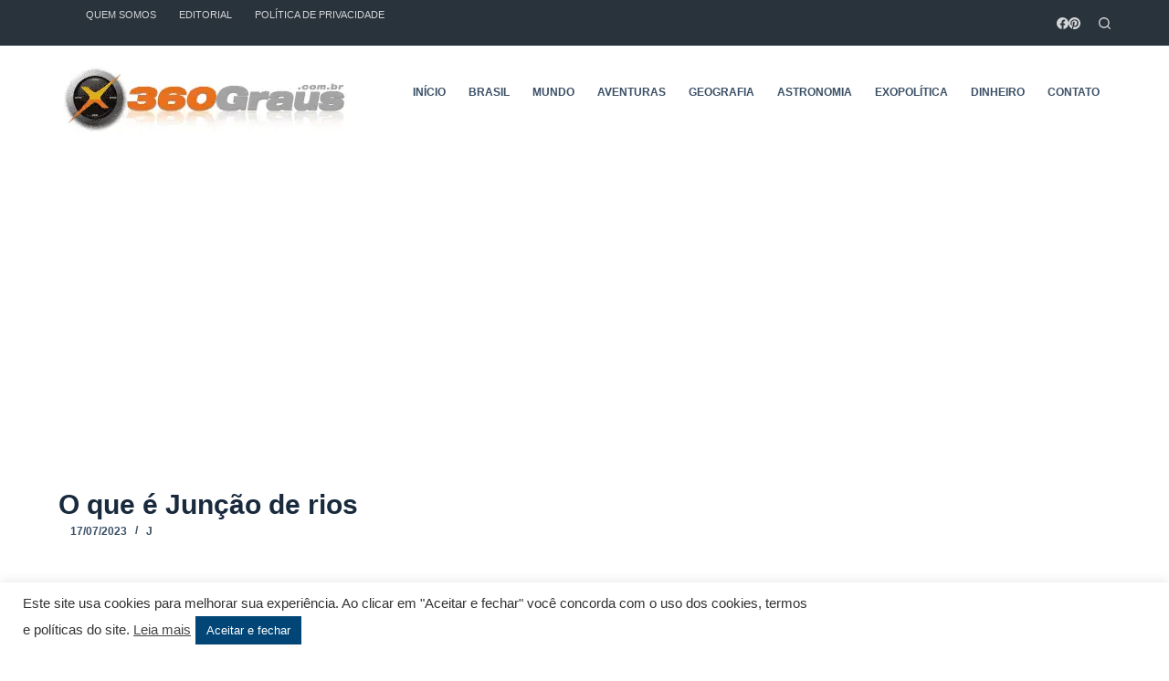

--- FILE ---
content_type: text/html; charset=UTF-8
request_url: https://www.360graus.com.br/glossario/o-que-e-juncao-de-rios/
body_size: 25306
content:
<!doctype html>
<html lang="pt-BR" prefix="og: https://ogp.me/ns#">
<head>
	
	<meta charset="UTF-8">
	<meta name="viewport" content="width=device-width, initial-scale=1, maximum-scale=5, viewport-fit=cover">
	<link rel="profile" href="https://gmpg.org/xfn/11">

	
<!-- Google Tag Manager for WordPress by gtm4wp.com -->
<script data-cfasync="false" data-pagespeed-no-defer>
	var gtm4wp_datalayer_name = "dataLayer";
	var dataLayer = dataLayer || [];
</script>
<!-- End Google Tag Manager for WordPress by gtm4wp.com -->
<!-- Otimização para mecanismos de pesquisa pelo Rank Math - https://rankmath.com/ -->
<title>O Que é Junção De Rios - 360 Graus</title>
<meta name="robots" content="follow, index, max-snippet:-1, max-video-preview:-1, max-image-preview:large"/>
<link rel="canonical" href="https://www.360graus.com.br/glossario/o-que-e-juncao-de-rios/" />
<meta property="og:locale" content="pt_BR" />
<meta property="og:type" content="article" />
<meta property="og:title" content="O Que é Junção De Rios - 360 Graus" />
<meta property="og:description" content="O que é Junção de rios? A junção de rios é um fenômeno natural que ocorre quando dois ou mais rios se encontram e se unem em um único curso d&#8217;água. Essa junção pode ocorrer de diferentes formas, dependendo das características geográficas e hidrológicas da região em questão. É um processo que acontece ao longo [&hellip;]" />
<meta property="og:url" content="https://www.360graus.com.br/glossario/o-que-e-juncao-de-rios/" />
<meta property="og:site_name" content="360 Graus" />
<meta property="article:publisher" content="https://www.facebook.com/360graus.com.br" />
<meta name="twitter:card" content="summary_large_image" />
<meta name="twitter:title" content="O Que é Junção De Rios - 360 Graus" />
<meta name="twitter:description" content="O que é Junção de rios? A junção de rios é um fenômeno natural que ocorre quando dois ou mais rios se encontram e se unem em um único curso d&#8217;água. Essa junção pode ocorrer de diferentes formas, dependendo das características geográficas e hidrológicas da região em questão. É um processo que acontece ao longo [&hellip;]" />
<script type="application/ld+json" class="rank-math-schema">{"@context":"https://schema.org","@graph":[{"@type":"BreadcrumbList","@id":"https://www.360graus.com.br/glossario/o-que-e-juncao-de-rios/#breadcrumb","itemListElement":[{"@type":"ListItem","position":"1","item":{"@id":"https://www.360graus.com.br","name":"In\u00edcio"}},{"@type":"ListItem","position":"2","item":{"@id":"https://www.360graus.com.br/glossario/","name":"Gloss\u00e1rio"}},{"@type":"ListItem","position":"3","item":{"@id":"https://www.360graus.com.br/glossario/o-que-e-juncao-de-rios/","name":"O que \u00e9 Jun\u00e7\u00e3o de rios"}}]}]}</script>
<!-- /Plugin de SEO Rank Math para WordPress -->

<link rel='dns-prefetch' href='//cdn.jsdelivr.net' />
<link rel="alternate" type="application/rss+xml" title="Feed para 360 Graus &raquo;" href="https://www.360graus.com.br/feed/" />
<link rel="alternate" type="application/rss+xml" title="Feed de comentários para 360 Graus &raquo;" href="https://www.360graus.com.br/comments/feed/" />
<link rel="alternate" title="oEmbed (JSON)" type="application/json+oembed" href="https://www.360graus.com.br/wp-json/oembed/1.0/embed?url=https%3A%2F%2Fwww.360graus.com.br%2Fglossario%2Fo-que-e-juncao-de-rios%2F" />
<link rel="alternate" title="oEmbed (XML)" type="text/xml+oembed" href="https://www.360graus.com.br/wp-json/oembed/1.0/embed?url=https%3A%2F%2Fwww.360graus.com.br%2Fglossario%2Fo-que-e-juncao-de-rios%2F&#038;format=xml" />
<style id='wp-img-auto-sizes-contain-inline-css'>
img:is([sizes=auto i],[sizes^="auto," i]){contain-intrinsic-size:3000px 1500px}
/*# sourceURL=wp-img-auto-sizes-contain-inline-css */
</style>
<link rel='stylesheet' id='blocksy-dynamic-global-css' href='https://www.360graus.com.br/wp-content/uploads/blocksy/css/global.css?ver=40407' media='all' />

<link rel='stylesheet' id='wp-block-library-css' href='https://www.360graus.com.br/wp-includes/css/dist/block-library/style.min.css?ver=6.9' media='all' />
<link rel='stylesheet' id='jet-engine-frontend-css' href='https://www.360graus.com.br/wp-content/plugins/jet-engine/assets/css/frontend.css?ver=3.2.6' media='all' />
<style id='global-styles-inline-css'>
:root{--wp--preset--aspect-ratio--square: 1;--wp--preset--aspect-ratio--4-3: 4/3;--wp--preset--aspect-ratio--3-4: 3/4;--wp--preset--aspect-ratio--3-2: 3/2;--wp--preset--aspect-ratio--2-3: 2/3;--wp--preset--aspect-ratio--16-9: 16/9;--wp--preset--aspect-ratio--9-16: 9/16;--wp--preset--color--black: #000000;--wp--preset--color--cyan-bluish-gray: #abb8c3;--wp--preset--color--white: #ffffff;--wp--preset--color--pale-pink: #f78da7;--wp--preset--color--vivid-red: #cf2e2e;--wp--preset--color--luminous-vivid-orange: #ff6900;--wp--preset--color--luminous-vivid-amber: #fcb900;--wp--preset--color--light-green-cyan: #7bdcb5;--wp--preset--color--vivid-green-cyan: #00d084;--wp--preset--color--pale-cyan-blue: #8ed1fc;--wp--preset--color--vivid-cyan-blue: #0693e3;--wp--preset--color--vivid-purple: #9b51e0;--wp--preset--color--palette-color-1: var(--paletteColor1, #2872fa);--wp--preset--color--palette-color-2: var(--paletteColor2, #1559ed);--wp--preset--color--palette-color-3: var(--paletteColor3, #3A4F66);--wp--preset--color--palette-color-4: var(--paletteColor4, #192a3d);--wp--preset--color--palette-color-5: var(--paletteColor5, #e1e8ed);--wp--preset--color--palette-color-6: var(--paletteColor6, #f2f5f7);--wp--preset--color--palette-color-7: var(--paletteColor7, #FAFBFC);--wp--preset--color--palette-color-8: var(--paletteColor8, #ffffff);--wp--preset--gradient--vivid-cyan-blue-to-vivid-purple: linear-gradient(135deg,rgb(6,147,227) 0%,rgb(155,81,224) 100%);--wp--preset--gradient--light-green-cyan-to-vivid-green-cyan: linear-gradient(135deg,rgb(122,220,180) 0%,rgb(0,208,130) 100%);--wp--preset--gradient--luminous-vivid-amber-to-luminous-vivid-orange: linear-gradient(135deg,rgb(252,185,0) 0%,rgb(255,105,0) 100%);--wp--preset--gradient--luminous-vivid-orange-to-vivid-red: linear-gradient(135deg,rgb(255,105,0) 0%,rgb(207,46,46) 100%);--wp--preset--gradient--very-light-gray-to-cyan-bluish-gray: linear-gradient(135deg,rgb(238,238,238) 0%,rgb(169,184,195) 100%);--wp--preset--gradient--cool-to-warm-spectrum: linear-gradient(135deg,rgb(74,234,220) 0%,rgb(151,120,209) 20%,rgb(207,42,186) 40%,rgb(238,44,130) 60%,rgb(251,105,98) 80%,rgb(254,248,76) 100%);--wp--preset--gradient--blush-light-purple: linear-gradient(135deg,rgb(255,206,236) 0%,rgb(152,150,240) 100%);--wp--preset--gradient--blush-bordeaux: linear-gradient(135deg,rgb(254,205,165) 0%,rgb(254,45,45) 50%,rgb(107,0,62) 100%);--wp--preset--gradient--luminous-dusk: linear-gradient(135deg,rgb(255,203,112) 0%,rgb(199,81,192) 50%,rgb(65,88,208) 100%);--wp--preset--gradient--pale-ocean: linear-gradient(135deg,rgb(255,245,203) 0%,rgb(182,227,212) 50%,rgb(51,167,181) 100%);--wp--preset--gradient--electric-grass: linear-gradient(135deg,rgb(202,248,128) 0%,rgb(113,206,126) 100%);--wp--preset--gradient--midnight: linear-gradient(135deg,rgb(2,3,129) 0%,rgb(40,116,252) 100%);--wp--preset--gradient--juicy-peach: linear-gradient(to right, #ffecd2 0%, #fcb69f 100%);--wp--preset--gradient--young-passion: linear-gradient(to right, #ff8177 0%, #ff867a 0%, #ff8c7f 21%, #f99185 52%, #cf556c 78%, #b12a5b 100%);--wp--preset--gradient--true-sunset: linear-gradient(to right, #fa709a 0%, #fee140 100%);--wp--preset--gradient--morpheus-den: linear-gradient(to top, #30cfd0 0%, #330867 100%);--wp--preset--gradient--plum-plate: linear-gradient(135deg, #667eea 0%, #764ba2 100%);--wp--preset--gradient--aqua-splash: linear-gradient(15deg, #13547a 0%, #80d0c7 100%);--wp--preset--gradient--love-kiss: linear-gradient(to top, #ff0844 0%, #ffb199 100%);--wp--preset--gradient--new-retrowave: linear-gradient(to top, #3b41c5 0%, #a981bb 49%, #ffc8a9 100%);--wp--preset--gradient--plum-bath: linear-gradient(to top, #cc208e 0%, #6713d2 100%);--wp--preset--gradient--high-flight: linear-gradient(to right, #0acffe 0%, #495aff 100%);--wp--preset--gradient--teen-party: linear-gradient(-225deg, #FF057C 0%, #8D0B93 50%, #321575 100%);--wp--preset--gradient--fabled-sunset: linear-gradient(-225deg, #231557 0%, #44107A 29%, #FF1361 67%, #FFF800 100%);--wp--preset--gradient--arielle-smile: radial-gradient(circle 248px at center, #16d9e3 0%, #30c7ec 47%, #46aef7 100%);--wp--preset--gradient--itmeo-branding: linear-gradient(180deg, #2af598 0%, #009efd 100%);--wp--preset--gradient--deep-blue: linear-gradient(to right, #6a11cb 0%, #2575fc 100%);--wp--preset--gradient--strong-bliss: linear-gradient(to right, #f78ca0 0%, #f9748f 19%, #fd868c 60%, #fe9a8b 100%);--wp--preset--gradient--sweet-period: linear-gradient(to top, #3f51b1 0%, #5a55ae 13%, #7b5fac 25%, #8f6aae 38%, #a86aa4 50%, #cc6b8e 62%, #f18271 75%, #f3a469 87%, #f7c978 100%);--wp--preset--gradient--purple-division: linear-gradient(to top, #7028e4 0%, #e5b2ca 100%);--wp--preset--gradient--cold-evening: linear-gradient(to top, #0c3483 0%, #a2b6df 100%, #6b8cce 100%, #a2b6df 100%);--wp--preset--gradient--mountain-rock: linear-gradient(to right, #868f96 0%, #596164 100%);--wp--preset--gradient--desert-hump: linear-gradient(to top, #c79081 0%, #dfa579 100%);--wp--preset--gradient--ethernal-constance: linear-gradient(to top, #09203f 0%, #537895 100%);--wp--preset--gradient--happy-memories: linear-gradient(-60deg, #ff5858 0%, #f09819 100%);--wp--preset--gradient--grown-early: linear-gradient(to top, #0ba360 0%, #3cba92 100%);--wp--preset--gradient--morning-salad: linear-gradient(-225deg, #B7F8DB 0%, #50A7C2 100%);--wp--preset--gradient--night-call: linear-gradient(-225deg, #AC32E4 0%, #7918F2 48%, #4801FF 100%);--wp--preset--gradient--mind-crawl: linear-gradient(-225deg, #473B7B 0%, #3584A7 51%, #30D2BE 100%);--wp--preset--gradient--angel-care: linear-gradient(-225deg, #FFE29F 0%, #FFA99F 48%, #FF719A 100%);--wp--preset--gradient--juicy-cake: linear-gradient(to top, #e14fad 0%, #f9d423 100%);--wp--preset--gradient--rich-metal: linear-gradient(to right, #d7d2cc 0%, #304352 100%);--wp--preset--gradient--mole-hall: linear-gradient(-20deg, #616161 0%, #9bc5c3 100%);--wp--preset--gradient--cloudy-knoxville: linear-gradient(120deg, #fdfbfb 0%, #ebedee 100%);--wp--preset--gradient--soft-grass: linear-gradient(to top, #c1dfc4 0%, #deecdd 100%);--wp--preset--gradient--saint-petersburg: linear-gradient(135deg, #f5f7fa 0%, #c3cfe2 100%);--wp--preset--gradient--everlasting-sky: linear-gradient(135deg, #fdfcfb 0%, #e2d1c3 100%);--wp--preset--gradient--kind-steel: linear-gradient(-20deg, #e9defa 0%, #fbfcdb 100%);--wp--preset--gradient--over-sun: linear-gradient(60deg, #abecd6 0%, #fbed96 100%);--wp--preset--gradient--premium-white: linear-gradient(to top, #d5d4d0 0%, #d5d4d0 1%, #eeeeec 31%, #efeeec 75%, #e9e9e7 100%);--wp--preset--gradient--clean-mirror: linear-gradient(45deg, #93a5cf 0%, #e4efe9 100%);--wp--preset--gradient--wild-apple: linear-gradient(to top, #d299c2 0%, #fef9d7 100%);--wp--preset--gradient--snow-again: linear-gradient(to top, #e6e9f0 0%, #eef1f5 100%);--wp--preset--gradient--confident-cloud: linear-gradient(to top, #dad4ec 0%, #dad4ec 1%, #f3e7e9 100%);--wp--preset--gradient--glass-water: linear-gradient(to top, #dfe9f3 0%, white 100%);--wp--preset--gradient--perfect-white: linear-gradient(-225deg, #E3FDF5 0%, #FFE6FA 100%);--wp--preset--font-size--small: 13px;--wp--preset--font-size--medium: 20px;--wp--preset--font-size--large: 36px;--wp--preset--font-size--x-large: 42px;--wp--preset--spacing--20: 0.44rem;--wp--preset--spacing--30: 0.67rem;--wp--preset--spacing--40: 1rem;--wp--preset--spacing--50: 1.5rem;--wp--preset--spacing--60: 2.25rem;--wp--preset--spacing--70: 3.38rem;--wp--preset--spacing--80: 5.06rem;--wp--preset--shadow--natural: 6px 6px 9px rgba(0, 0, 0, 0.2);--wp--preset--shadow--deep: 12px 12px 50px rgba(0, 0, 0, 0.4);--wp--preset--shadow--sharp: 6px 6px 0px rgba(0, 0, 0, 0.2);--wp--preset--shadow--outlined: 6px 6px 0px -3px rgb(255, 255, 255), 6px 6px rgb(0, 0, 0);--wp--preset--shadow--crisp: 6px 6px 0px rgb(0, 0, 0);}:root { --wp--style--global--content-size: var(--block-max-width);--wp--style--global--wide-size: var(--block-wide-max-width); }:where(body) { margin: 0; }.wp-site-blocks > .alignleft { float: left; margin-right: 2em; }.wp-site-blocks > .alignright { float: right; margin-left: 2em; }.wp-site-blocks > .aligncenter { justify-content: center; margin-left: auto; margin-right: auto; }:where(.wp-site-blocks) > * { margin-block-start: var(--content-spacing); margin-block-end: 0; }:where(.wp-site-blocks) > :first-child { margin-block-start: 0; }:where(.wp-site-blocks) > :last-child { margin-block-end: 0; }:root { --wp--style--block-gap: var(--content-spacing); }:root :where(.is-layout-flow) > :first-child{margin-block-start: 0;}:root :where(.is-layout-flow) > :last-child{margin-block-end: 0;}:root :where(.is-layout-flow) > *{margin-block-start: var(--content-spacing);margin-block-end: 0;}:root :where(.is-layout-constrained) > :first-child{margin-block-start: 0;}:root :where(.is-layout-constrained) > :last-child{margin-block-end: 0;}:root :where(.is-layout-constrained) > *{margin-block-start: var(--content-spacing);margin-block-end: 0;}:root :where(.is-layout-flex){gap: var(--content-spacing);}:root :where(.is-layout-grid){gap: var(--content-spacing);}.is-layout-flow > .alignleft{float: left;margin-inline-start: 0;margin-inline-end: 2em;}.is-layout-flow > .alignright{float: right;margin-inline-start: 2em;margin-inline-end: 0;}.is-layout-flow > .aligncenter{margin-left: auto !important;margin-right: auto !important;}.is-layout-constrained > .alignleft{float: left;margin-inline-start: 0;margin-inline-end: 2em;}.is-layout-constrained > .alignright{float: right;margin-inline-start: 2em;margin-inline-end: 0;}.is-layout-constrained > .aligncenter{margin-left: auto !important;margin-right: auto !important;}.is-layout-constrained > :where(:not(.alignleft):not(.alignright):not(.alignfull)){max-width: var(--wp--style--global--content-size);margin-left: auto !important;margin-right: auto !important;}.is-layout-constrained > .alignwide{max-width: var(--wp--style--global--wide-size);}body .is-layout-flex{display: flex;}.is-layout-flex{flex-wrap: wrap;align-items: center;}.is-layout-flex > :is(*, div){margin: 0;}body .is-layout-grid{display: grid;}.is-layout-grid > :is(*, div){margin: 0;}body{padding-top: 0px;padding-right: 0px;padding-bottom: 0px;padding-left: 0px;}:root :where(.wp-element-button, .wp-block-button__link){font-style: inherit;font-weight: inherit;letter-spacing: inherit;text-transform: inherit;}.has-black-color{color: var(--wp--preset--color--black) !important;}.has-cyan-bluish-gray-color{color: var(--wp--preset--color--cyan-bluish-gray) !important;}.has-white-color{color: var(--wp--preset--color--white) !important;}.has-pale-pink-color{color: var(--wp--preset--color--pale-pink) !important;}.has-vivid-red-color{color: var(--wp--preset--color--vivid-red) !important;}.has-luminous-vivid-orange-color{color: var(--wp--preset--color--luminous-vivid-orange) !important;}.has-luminous-vivid-amber-color{color: var(--wp--preset--color--luminous-vivid-amber) !important;}.has-light-green-cyan-color{color: var(--wp--preset--color--light-green-cyan) !important;}.has-vivid-green-cyan-color{color: var(--wp--preset--color--vivid-green-cyan) !important;}.has-pale-cyan-blue-color{color: var(--wp--preset--color--pale-cyan-blue) !important;}.has-vivid-cyan-blue-color{color: var(--wp--preset--color--vivid-cyan-blue) !important;}.has-vivid-purple-color{color: var(--wp--preset--color--vivid-purple) !important;}.has-palette-color-1-color{color: var(--wp--preset--color--palette-color-1) !important;}.has-palette-color-2-color{color: var(--wp--preset--color--palette-color-2) !important;}.has-palette-color-3-color{color: var(--wp--preset--color--palette-color-3) !important;}.has-palette-color-4-color{color: var(--wp--preset--color--palette-color-4) !important;}.has-palette-color-5-color{color: var(--wp--preset--color--palette-color-5) !important;}.has-palette-color-6-color{color: var(--wp--preset--color--palette-color-6) !important;}.has-palette-color-7-color{color: var(--wp--preset--color--palette-color-7) !important;}.has-palette-color-8-color{color: var(--wp--preset--color--palette-color-8) !important;}.has-black-background-color{background-color: var(--wp--preset--color--black) !important;}.has-cyan-bluish-gray-background-color{background-color: var(--wp--preset--color--cyan-bluish-gray) !important;}.has-white-background-color{background-color: var(--wp--preset--color--white) !important;}.has-pale-pink-background-color{background-color: var(--wp--preset--color--pale-pink) !important;}.has-vivid-red-background-color{background-color: var(--wp--preset--color--vivid-red) !important;}.has-luminous-vivid-orange-background-color{background-color: var(--wp--preset--color--luminous-vivid-orange) !important;}.has-luminous-vivid-amber-background-color{background-color: var(--wp--preset--color--luminous-vivid-amber) !important;}.has-light-green-cyan-background-color{background-color: var(--wp--preset--color--light-green-cyan) !important;}.has-vivid-green-cyan-background-color{background-color: var(--wp--preset--color--vivid-green-cyan) !important;}.has-pale-cyan-blue-background-color{background-color: var(--wp--preset--color--pale-cyan-blue) !important;}.has-vivid-cyan-blue-background-color{background-color: var(--wp--preset--color--vivid-cyan-blue) !important;}.has-vivid-purple-background-color{background-color: var(--wp--preset--color--vivid-purple) !important;}.has-palette-color-1-background-color{background-color: var(--wp--preset--color--palette-color-1) !important;}.has-palette-color-2-background-color{background-color: var(--wp--preset--color--palette-color-2) !important;}.has-palette-color-3-background-color{background-color: var(--wp--preset--color--palette-color-3) !important;}.has-palette-color-4-background-color{background-color: var(--wp--preset--color--palette-color-4) !important;}.has-palette-color-5-background-color{background-color: var(--wp--preset--color--palette-color-5) !important;}.has-palette-color-6-background-color{background-color: var(--wp--preset--color--palette-color-6) !important;}.has-palette-color-7-background-color{background-color: var(--wp--preset--color--palette-color-7) !important;}.has-palette-color-8-background-color{background-color: var(--wp--preset--color--palette-color-8) !important;}.has-black-border-color{border-color: var(--wp--preset--color--black) !important;}.has-cyan-bluish-gray-border-color{border-color: var(--wp--preset--color--cyan-bluish-gray) !important;}.has-white-border-color{border-color: var(--wp--preset--color--white) !important;}.has-pale-pink-border-color{border-color: var(--wp--preset--color--pale-pink) !important;}.has-vivid-red-border-color{border-color: var(--wp--preset--color--vivid-red) !important;}.has-luminous-vivid-orange-border-color{border-color: var(--wp--preset--color--luminous-vivid-orange) !important;}.has-luminous-vivid-amber-border-color{border-color: var(--wp--preset--color--luminous-vivid-amber) !important;}.has-light-green-cyan-border-color{border-color: var(--wp--preset--color--light-green-cyan) !important;}.has-vivid-green-cyan-border-color{border-color: var(--wp--preset--color--vivid-green-cyan) !important;}.has-pale-cyan-blue-border-color{border-color: var(--wp--preset--color--pale-cyan-blue) !important;}.has-vivid-cyan-blue-border-color{border-color: var(--wp--preset--color--vivid-cyan-blue) !important;}.has-vivid-purple-border-color{border-color: var(--wp--preset--color--vivid-purple) !important;}.has-palette-color-1-border-color{border-color: var(--wp--preset--color--palette-color-1) !important;}.has-palette-color-2-border-color{border-color: var(--wp--preset--color--palette-color-2) !important;}.has-palette-color-3-border-color{border-color: var(--wp--preset--color--palette-color-3) !important;}.has-palette-color-4-border-color{border-color: var(--wp--preset--color--palette-color-4) !important;}.has-palette-color-5-border-color{border-color: var(--wp--preset--color--palette-color-5) !important;}.has-palette-color-6-border-color{border-color: var(--wp--preset--color--palette-color-6) !important;}.has-palette-color-7-border-color{border-color: var(--wp--preset--color--palette-color-7) !important;}.has-palette-color-8-border-color{border-color: var(--wp--preset--color--palette-color-8) !important;}.has-vivid-cyan-blue-to-vivid-purple-gradient-background{background: var(--wp--preset--gradient--vivid-cyan-blue-to-vivid-purple) !important;}.has-light-green-cyan-to-vivid-green-cyan-gradient-background{background: var(--wp--preset--gradient--light-green-cyan-to-vivid-green-cyan) !important;}.has-luminous-vivid-amber-to-luminous-vivid-orange-gradient-background{background: var(--wp--preset--gradient--luminous-vivid-amber-to-luminous-vivid-orange) !important;}.has-luminous-vivid-orange-to-vivid-red-gradient-background{background: var(--wp--preset--gradient--luminous-vivid-orange-to-vivid-red) !important;}.has-very-light-gray-to-cyan-bluish-gray-gradient-background{background: var(--wp--preset--gradient--very-light-gray-to-cyan-bluish-gray) !important;}.has-cool-to-warm-spectrum-gradient-background{background: var(--wp--preset--gradient--cool-to-warm-spectrum) !important;}.has-blush-light-purple-gradient-background{background: var(--wp--preset--gradient--blush-light-purple) !important;}.has-blush-bordeaux-gradient-background{background: var(--wp--preset--gradient--blush-bordeaux) !important;}.has-luminous-dusk-gradient-background{background: var(--wp--preset--gradient--luminous-dusk) !important;}.has-pale-ocean-gradient-background{background: var(--wp--preset--gradient--pale-ocean) !important;}.has-electric-grass-gradient-background{background: var(--wp--preset--gradient--electric-grass) !important;}.has-midnight-gradient-background{background: var(--wp--preset--gradient--midnight) !important;}.has-juicy-peach-gradient-background{background: var(--wp--preset--gradient--juicy-peach) !important;}.has-young-passion-gradient-background{background: var(--wp--preset--gradient--young-passion) !important;}.has-true-sunset-gradient-background{background: var(--wp--preset--gradient--true-sunset) !important;}.has-morpheus-den-gradient-background{background: var(--wp--preset--gradient--morpheus-den) !important;}.has-plum-plate-gradient-background{background: var(--wp--preset--gradient--plum-plate) !important;}.has-aqua-splash-gradient-background{background: var(--wp--preset--gradient--aqua-splash) !important;}.has-love-kiss-gradient-background{background: var(--wp--preset--gradient--love-kiss) !important;}.has-new-retrowave-gradient-background{background: var(--wp--preset--gradient--new-retrowave) !important;}.has-plum-bath-gradient-background{background: var(--wp--preset--gradient--plum-bath) !important;}.has-high-flight-gradient-background{background: var(--wp--preset--gradient--high-flight) !important;}.has-teen-party-gradient-background{background: var(--wp--preset--gradient--teen-party) !important;}.has-fabled-sunset-gradient-background{background: var(--wp--preset--gradient--fabled-sunset) !important;}.has-arielle-smile-gradient-background{background: var(--wp--preset--gradient--arielle-smile) !important;}.has-itmeo-branding-gradient-background{background: var(--wp--preset--gradient--itmeo-branding) !important;}.has-deep-blue-gradient-background{background: var(--wp--preset--gradient--deep-blue) !important;}.has-strong-bliss-gradient-background{background: var(--wp--preset--gradient--strong-bliss) !important;}.has-sweet-period-gradient-background{background: var(--wp--preset--gradient--sweet-period) !important;}.has-purple-division-gradient-background{background: var(--wp--preset--gradient--purple-division) !important;}.has-cold-evening-gradient-background{background: var(--wp--preset--gradient--cold-evening) !important;}.has-mountain-rock-gradient-background{background: var(--wp--preset--gradient--mountain-rock) !important;}.has-desert-hump-gradient-background{background: var(--wp--preset--gradient--desert-hump) !important;}.has-ethernal-constance-gradient-background{background: var(--wp--preset--gradient--ethernal-constance) !important;}.has-happy-memories-gradient-background{background: var(--wp--preset--gradient--happy-memories) !important;}.has-grown-early-gradient-background{background: var(--wp--preset--gradient--grown-early) !important;}.has-morning-salad-gradient-background{background: var(--wp--preset--gradient--morning-salad) !important;}.has-night-call-gradient-background{background: var(--wp--preset--gradient--night-call) !important;}.has-mind-crawl-gradient-background{background: var(--wp--preset--gradient--mind-crawl) !important;}.has-angel-care-gradient-background{background: var(--wp--preset--gradient--angel-care) !important;}.has-juicy-cake-gradient-background{background: var(--wp--preset--gradient--juicy-cake) !important;}.has-rich-metal-gradient-background{background: var(--wp--preset--gradient--rich-metal) !important;}.has-mole-hall-gradient-background{background: var(--wp--preset--gradient--mole-hall) !important;}.has-cloudy-knoxville-gradient-background{background: var(--wp--preset--gradient--cloudy-knoxville) !important;}.has-soft-grass-gradient-background{background: var(--wp--preset--gradient--soft-grass) !important;}.has-saint-petersburg-gradient-background{background: var(--wp--preset--gradient--saint-petersburg) !important;}.has-everlasting-sky-gradient-background{background: var(--wp--preset--gradient--everlasting-sky) !important;}.has-kind-steel-gradient-background{background: var(--wp--preset--gradient--kind-steel) !important;}.has-over-sun-gradient-background{background: var(--wp--preset--gradient--over-sun) !important;}.has-premium-white-gradient-background{background: var(--wp--preset--gradient--premium-white) !important;}.has-clean-mirror-gradient-background{background: var(--wp--preset--gradient--clean-mirror) !important;}.has-wild-apple-gradient-background{background: var(--wp--preset--gradient--wild-apple) !important;}.has-snow-again-gradient-background{background: var(--wp--preset--gradient--snow-again) !important;}.has-confident-cloud-gradient-background{background: var(--wp--preset--gradient--confident-cloud) !important;}.has-glass-water-gradient-background{background: var(--wp--preset--gradient--glass-water) !important;}.has-perfect-white-gradient-background{background: var(--wp--preset--gradient--perfect-white) !important;}.has-small-font-size{font-size: var(--wp--preset--font-size--small) !important;}.has-medium-font-size{font-size: var(--wp--preset--font-size--medium) !important;}.has-large-font-size{font-size: var(--wp--preset--font-size--large) !important;}.has-x-large-font-size{font-size: var(--wp--preset--font-size--x-large) !important;}
:root :where(.wp-block-pullquote){font-size: 1.5em;line-height: 1.6;}
/*# sourceURL=global-styles-inline-css */
</style>
<style id='ads_box_estilo-personalizado-inline-css'>
.anuncio-adsninja, .anuncio-adsninja p {
            color: #000000 !important;
            font-style: normal;
            font-weight: 400;
            font-family: Roboto, sans-serif !important;
            font-size: px !important;
            line-height: 16px!important;
        }.anuncio-adsninja h4 {
            font-style: normal;
            font-family: Roboto, sans-serif !important;
            line-height: 16px!important;
        }.anuncio-adsninja h4 {
            color: #000000 !important;
        }.ath-section .anuncio-adsninja {
                background: #ededed !important;
                margin: 0% 25%;
                border-radius: 8px;
            }#popup .anuncio-adsninja {
                margin: 10% 0%;
                border-radius: 0;
            }.anuncio-adsninja {
                background: #ededed !important;
                margin: 2% auto;
                border-radius: 8px;
            }#popup .anuncio-adsninja {
                background: #ededed !important;
                margin: 0% 0%;
                border-radius: 8px;
                padding: 5% 0%;
            }.anuncio-adsninja {
            border:1px solid #fff !important}.anuncio-adsninja .btn_saiba_mais {
            background : #3dd687 !important;
        }.anuncio-adsninja .btn_saiba_mais  {
            color : #ffffff !important;
        }
/*# sourceURL=ads_box_estilo-personalizado-inline-css */
</style>
<link rel='stylesheet' id='ads_ninja-css' href='https://www.360graus.com.br/wp-content/plugins/ads_ninja/public/css/ads_ninja-public.css?ver=1.0.0' media='all' />
<link rel='stylesheet' id='cookie-law-info-css' href='https://www.360graus.com.br/wp-content/plugins/cookie-law-info/legacy/public/css/cookie-law-info-public.css?ver=3.3.9.1' media='all' />
<link rel='stylesheet' id='cookie-law-info-gdpr-css' href='https://www.360graus.com.br/wp-content/plugins/cookie-law-info/legacy/public/css/cookie-law-info-gdpr.css?ver=3.3.9.1' media='all' />
<link rel='stylesheet' id='dashicons-css' href='https://www.360graus.com.br/wp-includes/css/dashicons.min.css?ver=6.9' media='all' />
<link rel='stylesheet' id='everest-forms-general-css' href='https://www.360graus.com.br/wp-content/plugins/everest-forms/assets/css/everest-forms.css?ver=3.4.1' media='all' />
<link rel='stylesheet' id='jquery-intl-tel-input-css' href='https://www.360graus.com.br/wp-content/plugins/everest-forms/assets/css/intlTelInput.css?ver=3.4.1' media='all' />
<link rel='stylesheet' id='bootstrap-css' href='https://cdn.jsdelivr.net/npm/bootstrap@5.2.3/dist/css/bootstrap.min.css?ver=6.9' media='all' />
<link rel='stylesheet' id='plugin-custom-style-css' href='https://www.360graus.com.br/wp-content/plugins/glossario-ninja/includes/../assets/css/css.css?ver=6.9' media='all' />
<link rel='stylesheet' id='ez-toc-css' href='https://www.360graus.com.br/wp-content/plugins/easy-table-of-contents/assets/css/screen.min.css?ver=2.0.80' media='all' />
<style id='ez-toc-inline-css'>
div#ez-toc-container .ez-toc-title {font-size: 120%;}div#ez-toc-container .ez-toc-title {font-weight: 500;}div#ez-toc-container ul li , div#ez-toc-container ul li a {font-size: 95%;}div#ez-toc-container ul li , div#ez-toc-container ul li a {font-weight: 500;}div#ez-toc-container nav ul ul li {font-size: 90%;}.ez-toc-box-title {font-weight: bold; margin-bottom: 10px; text-align: center; text-transform: uppercase; letter-spacing: 1px; color: #666; padding-bottom: 5px;position:absolute;top:-4%;left:5%;background-color: inherit;transition: top 0.3s ease;}.ez-toc-box-title.toc-closed {top:-25%;}
.ez-toc-container-direction {direction: ltr;}.ez-toc-counter ul{counter-reset: item ;}.ez-toc-counter nav ul li a::before {content: counters(item, '.', decimal) '. ';display: inline-block;counter-increment: item;flex-grow: 0;flex-shrink: 0;margin-right: .2em; float: left; }.ez-toc-widget-direction {direction: ltr;}.ez-toc-widget-container ul{counter-reset: item ;}.ez-toc-widget-container nav ul li a::before {content: counters(item, '.', decimal) '. ';display: inline-block;counter-increment: item;flex-grow: 0;flex-shrink: 0;margin-right: .2em; float: left; }
/*# sourceURL=ez-toc-inline-css */
</style>
<link rel='stylesheet' id='parent-style-css' href='https://www.360graus.com.br/wp-content/themes/blocksy/style.css?ver=6.9' media='all' />
<link rel='stylesheet' id='ct-main-styles-css' href='https://www.360graus.com.br/wp-content/themes/blocksy/static/bundle/main.min.css?ver=1.9.8' media='all' />
<link rel='stylesheet' id='blocksy-ext-widgets-styles-css' href='https://www.360graus.com.br/wp-content/plugins/blocksy-companion-pro/framework/extensions/widgets/static/bundle/main.min.css?ver=1.9.2' media='all' />
<link rel='stylesheet' id='blocksy-ext-trending-styles-css' href='https://www.360graus.com.br/wp-content/plugins/blocksy-companion-pro/framework/extensions/trending/static/bundle/main.min.css?ver=1.9.2' media='all' />
<link rel='stylesheet' id='ct-page-title-styles-css' href='https://www.360graus.com.br/wp-content/themes/blocksy/static/bundle/page-title.min.css?ver=1.9.8' media='all' />
<link rel='stylesheet' id='ct-elementor-styles-css' href='https://www.360graus.com.br/wp-content/themes/blocksy/static/bundle/elementor-frontend.min.css?ver=1.9.8' media='all' />
<link rel='stylesheet' id='ct-wpforms-styles-css' href='https://www.360graus.com.br/wp-content/themes/blocksy/static/bundle/wpforms.min.css?ver=1.9.8' media='all' />
<script src="https://www.360graus.com.br/wp-includes/js/jquery/jquery.min.js?ver=3.7.1" id="jquery-core-js"></script>
<script src="https://www.360graus.com.br/wp-includes/js/jquery/jquery-migrate.min.js?ver=3.4.1" id="jquery-migrate-js"></script>
<script id="ads_ninja_js-js-extra">
var ads_ninja_ajax_data = {"ajax_url":"https://www.360graus.com.br/wp-admin/admin-ajax.php"};
//# sourceURL=ads_ninja_js-js-extra
</script>
<script src="https://www.360graus.com.br/wp-content/plugins/ads_ninja/public/js/ads_ninja-public.js?ver=1.0.0" id="ads_ninja_js-js"></script>
<script id="cookie-law-info-js-extra">
var Cli_Data = {"nn_cookie_ids":[],"cookielist":[],"non_necessary_cookies":[],"ccpaEnabled":"","ccpaRegionBased":"","ccpaBarEnabled":"","strictlyEnabled":["necessary","obligatoire"],"ccpaType":"gdpr","js_blocking":"1","custom_integration":"","triggerDomRefresh":"","secure_cookies":""};
var cli_cookiebar_settings = {"animate_speed_hide":"500","animate_speed_show":"500","background":"#FFF","border":"#b1a6a6c2","border_on":"","button_1_button_colour":"#014677","button_1_button_hover":"#01385f","button_1_link_colour":"#fff","button_1_as_button":"1","button_1_new_win":"","button_2_button_colour":"#333","button_2_button_hover":"#292929","button_2_link_colour":"#444","button_2_as_button":"","button_2_hidebar":"","button_3_button_colour":"#3566bb","button_3_button_hover":"#2a5296","button_3_link_colour":"#fff","button_3_as_button":"1","button_3_new_win":"","button_4_button_colour":"#000","button_4_button_hover":"#000000","button_4_link_colour":"#333333","button_4_as_button":"","button_7_button_colour":"#61a229","button_7_button_hover":"#4e8221","button_7_link_colour":"#fff","button_7_as_button":"1","button_7_new_win":"","font_family":"inherit","header_fix":"","notify_animate_hide":"1","notify_animate_show":"","notify_div_id":"#cookie-law-info-bar","notify_position_horizontal":"right","notify_position_vertical":"bottom","scroll_close":"","scroll_close_reload":"","accept_close_reload":"","reject_close_reload":"","showagain_tab":"","showagain_background":"#fff","showagain_border":"#000","showagain_div_id":"#cookie-law-info-again","showagain_x_position":"100px","text":"#333333","show_once_yn":"","show_once":"10000","logging_on":"","as_popup":"","popup_overlay":"1","bar_heading_text":"","cookie_bar_as":"banner","popup_showagain_position":"bottom-right","widget_position":"left"};
var log_object = {"ajax_url":"https://www.360graus.com.br/wp-admin/admin-ajax.php"};
//# sourceURL=cookie-law-info-js-extra
</script>
<script src="https://www.360graus.com.br/wp-content/plugins/cookie-law-info/legacy/public/js/cookie-law-info-public.js?ver=3.3.9.1" id="cookie-law-info-js"></script>
<link rel="https://api.w.org/" href="https://www.360graus.com.br/wp-json/" /><link rel="EditURI" type="application/rsd+xml" title="RSD" href="https://www.360graus.com.br/xmlrpc.php?rsd" />
<meta name="generator" content="WordPress 6.9" />
<meta name="generator" content="Everest Forms 3.4.1" />
<link rel='shortlink' href='https://www.360graus.com.br/?p=4445' />
<script type="application/ld+json">{"@context":"https:\/\/schema.org","@type":"DefinedTerm","name":"O que \u00e9 Jun\u00e7\u00e3o de rios","description":"O que \u00e9 Jun\u00e7\u00e3o de rios? A jun\u00e7\u00e3o de rios \u00e9 um fen\u00f4meno natural que ocorre quando dois ou mais rios se encontram e se unem em um \u00fanico curso d&#8217;\u00e1gua. Essa jun\u00e7\u00e3o pode ocorrer de diferentes formas, dependendo das caracter\u00edsticas geogr\u00e1ficas e hidrol\u00f3gicas da regi\u00e3o em quest\u00e3o. \u00c9 um processo que acontece ao longo [&hellip;]","url":"https:\/\/www.360graus.com.br\/glossario\/o-que-e-juncao-de-rios\/","image":"","author":{"@type":"Organization","name":""},"publisher":{"@type":"Organization","name":""},"datePublished":"2023-07-17T02:07:21-03:00","dateModified":"2023-07-17T02:07:21-03:00"}</script>
<!-- Google Tag Manager for WordPress by gtm4wp.com -->
<!-- GTM Container placement set to footer -->
<script data-cfasync="false" data-pagespeed-no-defer>
	var dataLayer_content = {"pagePostType":"glossario","pagePostType2":"single-glossario"};
	dataLayer.push( dataLayer_content );
</script>
<script data-cfasync="false" data-pagespeed-no-defer>
(function(w,d,s,l,i){w[l]=w[l]||[];w[l].push({'gtm.start':
new Date().getTime(),event:'gtm.js'});var f=d.getElementsByTagName(s)[0],
j=d.createElement(s),dl=l!='dataLayer'?'&l='+l:'';j.async=true;j.src=
'//www.googletagmanager.com/gtm.js?id='+i+dl;f.parentNode.insertBefore(j,f);
})(window,document,'script','dataLayer','GTM-TK469ZP');
</script>
<!-- End Google Tag Manager for WordPress by gtm4wp.com --> 
<script type='text/javascript'>
function addLink() {
    if (
window.getSelection().containsNode(
document.getElementsByClassName('entry-content')[0], true)) {
    var body_element = document.getElementsByTagName('body')[0];
    var selection;
    selection = window.getSelection();
    var oldselection = selection
    var pagelink = "<br /><br /> Leia mais em www.360graus.com.br O que é Junção de rios <a href='https://www.360graus.com.br/?p=4445'>https://www.360graus.com.br/?p=4445</a>"; //Change this if you like
    var copy_text = selection + pagelink;
    var new_div = document.createElement('div');
    new_div.style.left='-99999px';
    new_div.style.position='absolute';
 
    body_element.appendChild(new_div );
    new_div.innerHTML = copy_text ;
    selection.selectAllChildren(new_div );
    window.setTimeout(function() {
        body_element.removeChild(new_div );
    },0);
}
}
 
 
document.oncopy = addLink;
</script>
 
<noscript><link rel='stylesheet' href='https://www.360graus.com.br/wp-content/themes/blocksy/static/bundle/no-scripts.min.css' type='text/css'></noscript>
<meta name="generator" content="Elementor 3.34.1; features: additional_custom_breakpoints; settings: css_print_method-external, google_font-enabled, font_display-auto">
			<style>
				.e-con.e-parent:nth-of-type(n+4):not(.e-lazyloaded):not(.e-no-lazyload),
				.e-con.e-parent:nth-of-type(n+4):not(.e-lazyloaded):not(.e-no-lazyload) * {
					background-image: none !important;
				}
				@media screen and (max-height: 1024px) {
					.e-con.e-parent:nth-of-type(n+3):not(.e-lazyloaded):not(.e-no-lazyload),
					.e-con.e-parent:nth-of-type(n+3):not(.e-lazyloaded):not(.e-no-lazyload) * {
						background-image: none !important;
					}
				}
				@media screen and (max-height: 640px) {
					.e-con.e-parent:nth-of-type(n+2):not(.e-lazyloaded):not(.e-no-lazyload),
					.e-con.e-parent:nth-of-type(n+2):not(.e-lazyloaded):not(.e-no-lazyload) * {
						background-image: none !important;
					}
				}
			</style>
					<style id="wp-custom-css">
			/** about us page **/
.ct-custom.elementor-widget-image-box,
.ct-custom .elementor-widget-container {
	height: 100%;
}

.ct-custom .elementor-widget-container {
	overflow: hidden;
}

.ct-custom .elementor-image-box-content {
	padding: 0 30px;
}		</style>
				<script async src="https://pagead2.googlesyndication.com/pagead/js/adsbygoogle.js?client=ca-pub-5168736267752180" crossorigin="anonymous"></script>
</head>


<body class="wp-singular glossario-template-default single single-glossario postid-4445 wp-custom-logo wp-embed-responsive wp-theme-blocksy wp-child-theme-blocksy-child everest-forms-no-js stk--is-blocksy-theme elementor-default elementor-kit-868 ct-loading ct-elementor-default-template" data-link="type-2" data-prefix="glossario_single" data-header="type-1" data-footer="type-1" itemscope="itemscope" itemtype="https://schema.org/Blog" >

<a class="skip-link show-on-focus" href="#main">
	Pular para o conteúdo</a>

<div class="ct-drawer-canvas">
		<div id="search-modal" class="ct-panel" data-behaviour="modal">
			<div class="ct-panel-actions">
				<button class="ct-toggle-close" data-type="type-1" aria-label="Close search modal">
					<svg class="ct-icon" width="12" height="12" viewBox="0 0 15 15"><path d="M1 15a1 1 0 01-.71-.29 1 1 0 010-1.41l5.8-5.8-5.8-5.8A1 1 0 011.7.29l5.8 5.8 5.8-5.8a1 1 0 011.41 1.41l-5.8 5.8 5.8 5.8a1 1 0 01-1.41 1.41l-5.8-5.8-5.8 5.8A1 1 0 011 15z"/></svg>				</button>
			</div>

			<div class="ct-panel-content">
				

<form role="search" method="get" class="search-form" action="https://www.360graus.com.br/" aria-haspopup="listbox" data-live-results="thumbs">

	<input type="search" class="modal-field" placeholder="Pesquisar" value="" name="s" autocomplete="off" title="Pesquisar por..." aria-label="Pesquisar por...">

	<button type="submit" class="search-submit" aria-label="Botão de pesquisa">
		<svg class="ct-icon" aria-hidden="true" width="15" height="15" viewBox="0 0 15 15"><path d="M14.8,13.7L12,11c0.9-1.2,1.5-2.6,1.5-4.2c0-3.7-3-6.8-6.8-6.8S0,3,0,6.8s3,6.8,6.8,6.8c1.6,0,3.1-0.6,4.2-1.5l2.8,2.8c0.1,0.1,0.3,0.2,0.5,0.2s0.4-0.1,0.5-0.2C15.1,14.5,15.1,14,14.8,13.7z M1.5,6.8c0-2.9,2.4-5.2,5.2-5.2S12,3.9,12,6.8S9.6,12,6.8,12S1.5,9.6,1.5,6.8z"/></svg>
		<span data-loader="circles"><span></span><span></span><span></span></span>
	</button>

	
			<input type="hidden" name="ct_post_type" value="post:page:glossario">
	
	
			<div class="screen-reader-text" aria-live="polite" role="status">
			No results		</div>
	
</form>


			</div>
		</div>

		<div id="offcanvas" class="ct-panel ct-header" data-behaviour="right-side" ><div class="ct-panel-inner">
		<div class="ct-panel-actions">
			<button class="ct-toggle-close" data-type="type-1" aria-label="Close drawer">
				<svg class="ct-icon" width="12" height="12" viewBox="0 0 15 15"><path d="M1 15a1 1 0 01-.71-.29 1 1 0 010-1.41l5.8-5.8-5.8-5.8A1 1 0 011.7.29l5.8 5.8 5.8-5.8a1 1 0 011.41 1.41l-5.8 5.8 5.8 5.8a1 1 0 01-1.41 1.41l-5.8-5.8-5.8 5.8A1 1 0 011 15z"/></svg>
			</button>
		</div>
		<div class="ct-panel-content" data-device="desktop" ></div><div class="ct-panel-content" data-device="mobile" >
<nav
	class="mobile-menu"
	data-id="mobile-menu" data-interaction="click" data-toggle-type="type-1" 	aria-label="Menu fora da tela">
	<ul id="menu-main-menu-1" role="menubar"><li class="menu-item menu-item-type-custom menu-item-object-custom menu-item-home menu-item-5806" role="none"><a href="https://www.360graus.com.br/" class="ct-menu-link" role="menuitem">Início</a></li>
<li class="menu-item menu-item-type-taxonomy menu-item-object-category menu-item-5810" role="none"><a href="https://www.360graus.com.br/brasil/" class="ct-menu-link" role="menuitem">Brasil</a></li>
<li class="menu-item menu-item-type-taxonomy menu-item-object-category menu-item-5811" role="none"><a href="https://www.360graus.com.br/mundo/" class="ct-menu-link" role="menuitem">Mundo</a></li>
<li class="menu-item menu-item-type-taxonomy menu-item-object-category menu-item-5813" role="none"><a href="https://www.360graus.com.br/aventuras/" class="ct-menu-link" role="menuitem">Aventuras</a></li>
<li class="menu-item menu-item-type-post_type menu-item-object-page menu-item-5805" role="none"><a href="https://www.360graus.com.br/glossario-geografia/" class="ct-menu-link" role="menuitem">Geografia</a></li>
<li class="menu-item menu-item-type-custom menu-item-object-custom menu-item-5840" role="none"><a href="https://www.360graus.com.br/astronomia/glossario-astronomia/" class="ct-menu-link" role="menuitem">Astronomia</a></li>
<li class="menu-item menu-item-type-custom menu-item-object-custom menu-item-5841" role="none"><a href="https://www.360graus.com.br/exopolitica/glossario-exopolitica/" class="ct-menu-link" role="menuitem">Exopolítica</a></li>
<li class="menu-item menu-item-type-custom menu-item-object-custom menu-item-5839" role="none"><a href="https://www.360graus.com.br/dinheiro/glossario-dinheiro/" class="ct-menu-link" role="menuitem">Dinheiro</a></li>
<li class="menu-item menu-item-type-post_type menu-item-object-page menu-item-5808" role="none"><a href="https://www.360graus.com.br/contato/" class="ct-menu-link" role="menuitem">Contato</a></li>
</ul></nav>


<div
	class="ct-header-text "
	data-id="text" >
	<div class="entry-content">
		<p><strong>Physical Address</strong></p>
<p>304 North Cardinal St.<br />Dorchester Center, MA 02124</p>	</div>
</div>

<div
	class="ct-header-socials "
	data-id="socials" >

	
		<div class="ct-social-box" data-icon-size="custom" data-color="custom" data-icons-type="simple" >
			
			
							
				<a href="https://www.facebook.com/360graus.com.br" data-network="facebook" aria-label="Facebook" rel="noopener" >
					<span class="ct-icon-container" >
				<svg
				width="20px"
				height="20px"
				viewBox="0 0 20 20"
				aria-hidden="true">
					<path d="M20,10.1c0-5.5-4.5-10-10-10S0,4.5,0,10.1c0,5,3.7,9.1,8.4,9.9v-7H5.9v-2.9h2.5V7.9C8.4,5.4,9.9,4,12.2,4c1.1,0,2.2,0.2,2.2,0.2v2.5h-1.3c-1.2,0-1.6,0.8-1.6,1.6v1.9h2.8L13.9,13h-2.3v7C16.3,19.2,20,15.1,20,10.1z"/>
				</svg>
			</span>				</a>
							
				<a href="https://br.pinterest.com/360GrausWeb" data-network="pinterest" aria-label="Pinterest" rel="noopener" >
					<span class="ct-icon-container" >
				<svg
				width="20px"
				height="20px"
				viewBox="0 0 20 20"
				aria-hidden="true">
					<path d="M10,0C4.5,0,0,4.5,0,10c0,4.1,2.5,7.6,6,9.2c0-0.7,0-1.5,0.2-2.3c0.2-0.8,1.3-5.4,1.3-5.4s-0.3-0.6-0.3-1.6c0-1.5,0.9-2.6,1.9-2.6c0.9,0,1.3,0.7,1.3,1.5c0,0.9-0.6,2.3-0.9,3.5c-0.3,1.1,0.5,1.9,1.6,1.9c1.9,0,3.2-2.4,3.2-5.3c0-2.2-1.5-3.8-4.2-3.8c-3,0-4.9,2.3-4.9,4.8c0,0.9,0.3,1.5,0.7,2C6,12,6.1,12.1,6,12.4c0,0.2-0.2,0.6-0.2,0.8c-0.1,0.3-0.3,0.3-0.5,0.3c-1.4-0.6-2-2.1-2-3.8c0-2.8,2.4-6.2,7.1-6.2c3.8,0,6.3,2.8,6.3,5.7c0,3.9-2.2,6.9-5.4,6.9c-1.1,0-2.1-0.6-2.4-1.2c0,0-0.6,2.3-0.7,2.7c-0.2,0.8-0.6,1.5-1,2.1C8.1,19.9,9,20,10,20c5.5,0,10-4.5,10-10C20,4.5,15.5,0,10,0z"/>
				</svg>
			</span>				</a>
			
			
					</div>

	
</div>
</div></div></div></div>
<div id="main-container">
	<header id="header" class="ct-header" data-id="type-1" itemscope="" itemtype="https://schema.org/WPHeader" ><div data-device="desktop" ><div data-row="top" data-column-set="2" ><div class="ct-container" ><div data-column="start" data-placements="1" ><div data-items="primary" >
<nav
	id="header-menu-2"
	class="header-menu-2"
	data-id="menu-secondary" data-interaction="hover" 	data-menu="type-1"
	data-dropdown="type-1:simple"		data-responsive="no"	itemscope="" itemtype="https://schema.org/SiteNavigationElement" 	aria-label="Menu do cabeçalho">

	<ul id="menu-secondary-menu" class="menu" role="menubar"><li id="menu-item-5818" class="menu-item menu-item-type-post_type menu-item-object-page menu-item-5818" role="none"><a href="https://www.360graus.com.br/quem-somos/" class="ct-menu-link" role="menuitem">Quem somos</a></li>
<li id="menu-item-5819" class="menu-item menu-item-type-post_type menu-item-object-page menu-item-5819" role="none"><a href="https://www.360graus.com.br/editorial/" class="ct-menu-link" role="menuitem">Editorial</a></li>
<li id="menu-item-5820" class="menu-item menu-item-type-post_type menu-item-object-page menu-item-privacy-policy menu-item-5820" role="none"><a rel="privacy-policy" href="https://www.360graus.com.br/politica-de-privacidade/" class="ct-menu-link" role="menuitem">Política de Privacidade</a></li>
</ul></nav>

</div></div><div data-column="end" data-placements="1" ><div data-items="primary" >
<div
	class="ct-header-socials "
	data-id="socials" >

	
		<div class="ct-social-box" data-icon-size="custom" data-color="custom" data-icons-type="simple" >
			
			
							
				<a href="https://www.facebook.com/360graus.com.br" data-network="facebook" aria-label="Facebook" rel="noopener" >
					<span class="ct-icon-container" >
				<svg
				width="20px"
				height="20px"
				viewBox="0 0 20 20"
				aria-hidden="true">
					<path d="M20,10.1c0-5.5-4.5-10-10-10S0,4.5,0,10.1c0,5,3.7,9.1,8.4,9.9v-7H5.9v-2.9h2.5V7.9C8.4,5.4,9.9,4,12.2,4c1.1,0,2.2,0.2,2.2,0.2v2.5h-1.3c-1.2,0-1.6,0.8-1.6,1.6v1.9h2.8L13.9,13h-2.3v7C16.3,19.2,20,15.1,20,10.1z"/>
				</svg>
			</span>				</a>
							
				<a href="https://br.pinterest.com/360GrausWeb" data-network="pinterest" aria-label="Pinterest" rel="noopener" >
					<span class="ct-icon-container" >
				<svg
				width="20px"
				height="20px"
				viewBox="0 0 20 20"
				aria-hidden="true">
					<path d="M10,0C4.5,0,0,4.5,0,10c0,4.1,2.5,7.6,6,9.2c0-0.7,0-1.5,0.2-2.3c0.2-0.8,1.3-5.4,1.3-5.4s-0.3-0.6-0.3-1.6c0-1.5,0.9-2.6,1.9-2.6c0.9,0,1.3,0.7,1.3,1.5c0,0.9-0.6,2.3-0.9,3.5c-0.3,1.1,0.5,1.9,1.6,1.9c1.9,0,3.2-2.4,3.2-5.3c0-2.2-1.5-3.8-4.2-3.8c-3,0-4.9,2.3-4.9,4.8c0,0.9,0.3,1.5,0.7,2C6,12,6.1,12.1,6,12.4c0,0.2-0.2,0.6-0.2,0.8c-0.1,0.3-0.3,0.3-0.5,0.3c-1.4-0.6-2-2.1-2-3.8c0-2.8,2.4-6.2,7.1-6.2c3.8,0,6.3,2.8,6.3,5.7c0,3.9-2.2,6.9-5.4,6.9c-1.1,0-2.1-0.6-2.4-1.2c0,0-0.6,2.3-0.7,2.7c-0.2,0.8-0.6,1.5-1,2.1C8.1,19.9,9,20,10,20c5.5,0,10-4.5,10-10C20,4.5,15.5,0,10,0z"/>
				</svg>
			</span>				</a>
			
			
					</div>

	
</div>

<button
	data-toggle-panel="#search-modal"
	class="ct-header-search ct-toggle "
	aria-label="Abrir formulário de pesquisa"
	data-label="left"
	data-id="search" >

	<span class="ct-label ct-hidden-sm ct-hidden-md ct-hidden-lg">Pesquisar</span>

	<svg class="ct-icon" aria-hidden="true" width="15" height="15" viewBox="0 0 15 15"><path d="M14.8,13.7L12,11c0.9-1.2,1.5-2.6,1.5-4.2c0-3.7-3-6.8-6.8-6.8S0,3,0,6.8s3,6.8,6.8,6.8c1.6,0,3.1-0.6,4.2-1.5l2.8,2.8c0.1,0.1,0.3,0.2,0.5,0.2s0.4-0.1,0.5-0.2C15.1,14.5,15.1,14,14.8,13.7z M1.5,6.8c0-2.9,2.4-5.2,5.2-5.2S12,3.9,12,6.8S9.6,12,6.8,12S1.5,9.6,1.5,6.8z"/></svg></button>
</div></div></div></div><div data-row="middle" data-column-set="2" ><div class="ct-container" ><div data-column="start" data-placements="1" ><div data-items="primary" >
<div	class="site-branding"
	data-id="logo" 		itemscope="itemscope" itemtype="https://schema.org/Organization" >

			<a href="https://www.360graus.com.br/" class="site-logo-container" rel="home"><img width="320" height="90" src="https://www.360graus.com.br/wp-content/uploads/2021/04/logomarca_360.png.webp" class="default-logo" alt="360 Graus" srcset="https://www.360graus.com.br/wp-content/uploads/2021/04/logomarca_360.png.webp 320w, https://www.360graus.com.br/wp-content/uploads/2021/04/logomarca_360-300x84.png.webp 300w" sizes="(max-width: 320px) 100vw, 320px" /></a>	
	</div>

</div></div><div data-column="end" data-placements="1" ><div data-items="primary" >
<nav
	id="header-menu-1"
	class="header-menu-1"
	data-id="menu" data-interaction="hover" 	data-menu="type-1"
	data-dropdown="type-1:simple"		data-responsive="no"	itemscope="" itemtype="https://schema.org/SiteNavigationElement" 	aria-label="Menu do cabeçalho">

	<ul id="menu-main-menu" class="menu" role="menubar"><li id="menu-item-5806" class="menu-item menu-item-type-custom menu-item-object-custom menu-item-home menu-item-5806" role="none"><a href="https://www.360graus.com.br/" class="ct-menu-link" role="menuitem">Início</a></li>
<li id="menu-item-5810" class="menu-item menu-item-type-taxonomy menu-item-object-category menu-item-5810" role="none"><a href="https://www.360graus.com.br/brasil/" class="ct-menu-link" role="menuitem">Brasil</a></li>
<li id="menu-item-5811" class="menu-item menu-item-type-taxonomy menu-item-object-category menu-item-5811" role="none"><a href="https://www.360graus.com.br/mundo/" class="ct-menu-link" role="menuitem">Mundo</a></li>
<li id="menu-item-5813" class="menu-item menu-item-type-taxonomy menu-item-object-category menu-item-5813" role="none"><a href="https://www.360graus.com.br/aventuras/" class="ct-menu-link" role="menuitem">Aventuras</a></li>
<li id="menu-item-5805" class="menu-item menu-item-type-post_type menu-item-object-page menu-item-5805" role="none"><a href="https://www.360graus.com.br/glossario-geografia/" class="ct-menu-link" role="menuitem">Geografia</a></li>
<li id="menu-item-5840" class="menu-item menu-item-type-custom menu-item-object-custom menu-item-5840" role="none"><a href="https://www.360graus.com.br/astronomia/glossario-astronomia/" class="ct-menu-link" role="menuitem">Astronomia</a></li>
<li id="menu-item-5841" class="menu-item menu-item-type-custom menu-item-object-custom menu-item-5841" role="none"><a href="https://www.360graus.com.br/exopolitica/glossario-exopolitica/" class="ct-menu-link" role="menuitem">Exopolítica</a></li>
<li id="menu-item-5839" class="menu-item menu-item-type-custom menu-item-object-custom menu-item-5839" role="none"><a href="https://www.360graus.com.br/dinheiro/glossario-dinheiro/" class="ct-menu-link" role="menuitem">Dinheiro</a></li>
<li id="menu-item-5808" class="menu-item menu-item-type-post_type menu-item-object-page menu-item-5808" role="none"><a href="https://www.360graus.com.br/contato/" class="ct-menu-link" role="menuitem">Contato</a></li>
</ul></nav>

</div></div></div></div></div><div data-device="mobile" ><div data-row="middle" data-column-set="2" ><div class="ct-container" ><div data-column="start" data-placements="1" ><div data-items="primary" >
<div	class="site-branding"
	data-id="logo" 		>

			<a href="https://www.360graus.com.br/" class="site-logo-container" rel="home"><img width="320" height="90" src="https://www.360graus.com.br/wp-content/uploads/2021/04/logomarca_360.png.webp" class="default-logo" alt="360 Graus" srcset="https://www.360graus.com.br/wp-content/uploads/2021/04/logomarca_360.png.webp 320w, https://www.360graus.com.br/wp-content/uploads/2021/04/logomarca_360-300x84.png.webp 300w" sizes="(max-width: 320px) 100vw, 320px" /></a>	
	</div>

</div></div><div data-column="end" data-placements="1" ><div data-items="primary" >
<button
	data-toggle-panel="#offcanvas"
	class="ct-header-trigger ct-toggle "
	data-design="simple"
	data-label="right"
	aria-label="Abrir fora da tela"
	data-id="trigger" >

	<span class="ct-label ct-hidden-sm ct-hidden-md ct-hidden-lg">Menu</span>

	<svg
		class="ct-icon"
		width="18" height="14" viewBox="0 0 18 14"
		aria-hidden="true"
		data-type="type-1">

		<rect y="0.00" width="18" height="1.7" rx="1"/>
		<rect y="6.15" width="18" height="1.7" rx="1"/>
		<rect y="12.3" width="18" height="1.7" rx="1"/>
	</svg>
</button>
</div></div></div></div></div></header>
	<main id="main" class="site-main hfeed" itemscope="itemscope" itemtype="https://schema.org/CreativeWork" >

		
	<div
		class="ct-container-full"
				data-content="normal"		data-vertical-spacing="top:bottom">

		
		
	<article
		id="post-4445"
		class="post-4445 glossario type-glossario status-publish hentry alfabeto-j">

		
<div class="hero-section" data-type="type-1" >
			<header class="entry-header">
			<h1 class="page-title" title="O que é Junção de rios" itemprop="headline" >O que é Junção de rios</h1><ul class="entry-meta" data-type="simple:slash"  ><li class="meta-date" itemprop="datePublished" ><time class="ct-meta-element-date" datetime="2023-07-17T02:07:21-03:00" >17/07/2023</time></li><li class="meta-categories" data-type="simple"><a href="https://www.360graus.com.br/alfabeto/j/" rel="tag" class="ct-term-550" >J</a></li></ul>		</header>
	</div>

		
		
		<div class="entry-content">
			<p><h3>O que é Junção de rios?</h3>
</p>
<p>A junção de rios é um fenômeno natural que ocorre quando dois ou mais rios se encontram e se unem em um único curso d&#8217;água. Essa junção pode ocorrer de diferentes formas, dependendo das características geográficas e hidrológicas da região em questão. É um processo que acontece ao longo do tempo, resultando na formação de um novo rio que carrega consigo as águas dos rios que se uniram.</p>
<p><h3>Como ocorre a junção de rios?</h3>
</p>
<p>A junção de rios pode ocorrer de diferentes maneiras, dependendo das condições geográficas e hidrológicas do local. Uma das formas mais comuns é a confluência, que acontece quando dois rios se encontram e se unem em um ângulo agudo, formando um &#8220;V&#8221; invertido. Nesse caso, a água de um rio se mistura com a água do outro, formando um único curso d&#8217;água.</p>
<p>Outra forma de junção de rios é a chamada confluência oblíqua, que ocorre quando dois rios se encontram em um ângulo obtuso, formando um &#8220;Y&#8221;. Nesse caso, a água de um rio se junta com a água do outro, mas sem se misturar completamente, formando um novo curso d&#8217;água.</p>
<p><h3>Importância da junção de rios</h3>
</p>
<p>A junção de rios é um processo importante para o equilíbrio dos ecossistemas aquáticos. Quando dois rios se unem, ocorre uma mistura de águas que traz consigo nutrientes e sedimentos, enriquecendo o novo curso d&#8217;água. Isso favorece o desenvolvimento de uma maior diversidade de espécies de plantas e animais, que encontram condições favoráveis para sua sobrevivência e reprodução.</p>
<p>Além disso, a junção de rios também pode ter um papel importante na regulação do fluxo de água. A vazão de um rio pode variar ao longo do ano, devido a fatores como as chuvas e o derretimento de neve nas regiões de sua bacia hidrográfica. Quando dois rios se unem, essa variação de vazão pode ser amenizada, garantindo um fluxo mais constante de água ao longo do ano.</p>
<p><h3>Exemplos famosos de junção de rios</h3>
</p>
<p>No mundo todo, existem diversos exemplos famosos de junção de rios, que atraem a atenção de turistas e estudiosos. Um dos exemplos mais conhecidos é a junção dos rios Negro e Solimões, na região amazônica do Brasil. Essa junção dá origem ao rio Amazonas, o maior rio em volume de água do mundo.</p>
<p>Outro exemplo famoso é a junção dos rios Mississipi e Missouri, nos Estados Unidos. Essa junção ocorre próximo à cidade de St. Louis, no estado do Missouri, e é considerada uma das maiores junções de rios do mundo.</p>
<p><h3>Impactos humanos na junção de rios</h3>
</p>
<p>A junção de rios pode ser afetada por ações humanas, que podem ter impactos negativos no equilíbrio dos ecossistemas aquáticos. A construção de barragens e represas, por exemplo, pode alterar o fluxo de água e a dinâmica da junção de rios, afetando a vida das espécies que dependem desse ambiente.</p>
<p>Além disso, a poluição dos rios também pode ter efeitos negativos na junção de rios. O despejo de resíduos industriais e domésticos nas águas dos rios pode comprometer a qualidade da água e prejudicar a vida das espécies que habitam a região.</p>
<p><h3>Preservação da junção de rios</h3>
</p>
<p>A preservação da junção de rios é fundamental para garantir a conservação dos ecossistemas aquáticos e a manutenção da biodiversidade. Para isso, é importante adotar medidas de proteção e conservação dos rios e de suas áreas de influência.</p>
<p>Uma das medidas mais importantes é a implementação de políticas de gestão integrada dos recursos hídricos, que visam garantir a utilização sustentável dos rios e a preservação de suas funções ecológicas. Além disso, é fundamental promover a conscientização da população sobre a importância da preservação dos rios e da junção de rios, incentivando práticas sustentáveis e responsáveis.</p>
<p><h3>Conclusão</h3>
</p>
<p>A junção de rios é um fenômeno natural de grande importância para os ecossistemas aquáticos. É um processo que ocorre ao longo do tempo, resultando na formação de um novo curso d&#8217;água que carrega consigo as águas dos rios que se uniram. A junção de rios traz benefícios para a biodiversidade e para o equilíbrio dos ecossistemas, mas também pode ser afetada por ações humanas. Por isso, é fundamental adotar medidas de preservação e conservação dos rios e de suas áreas de influência, garantindo a sustentabilidade desses ambientes.</p>
<!-- CONTENT END 5 -->
		</div>

		
		
		
		
	</article>

	
		
			</div>


	<section class="ct-trending-block ct-hidden-sm" >
		<div class="ct-container" data-page="1">
			<h3 class="ct-block-title">
				Em alta agora
				<svg width="13" height="13" viewBox="0 0 24 24" fill="none" stroke="currentColor" stroke-width="2" stroke-linecap="round" stroke-linejoin="round"><polyline points="23 6 13.5 15.5 8.5 10.5 1 18"></polyline><polyline points="17 6 23 6 23 12"></polyline></svg>

									<span class="ct-arrow-left">
					</span>

					<span class="ct-arrow-right">
					</span>
							</h3>

			<a href="https://www.360graus.com.br/aventuras-em-brotas-sp/" ><div class="ct-image-container"><img width="150" height="150" src="https://www.360graus.com.br/wp-content/uploads/2022/07/Fotos-do-hotel-427-e1475092734562-150x150.jpg.webp" class="attachment-thumbnail size-thumbnail" alt="Brotas - Foto: Divulgação / Areia que Canta" decoding="async" itemprop="image" style="aspect-ratio: 1/1;" /></div><span class="ct-item-title" >O que tem de interessante em Brotas ?</span></a><a href="https://www.360graus.com.br/rio-de-janeiro-parque-nacional-da-tijuca/" ><div class="ct-image-container"><img width="150" height="150" src="https://www.360graus.com.br/wp-content/uploads/2022/07/tijuca1-topo-e1659123816109-150x150.png" class="attachment-thumbnail size-thumbnail" alt="Rio de Janeiro - Cristo Redentor - Parque Nacional da Tijuca" decoding="async" itemprop="image" style="aspect-ratio: 1/1;" /></div><span class="ct-item-title" >Rio de Janeiro &#8211; Parque Nacional da Tijuca</span></a><a href="https://www.360graus.com.br/ilha-georgia-do-sul/" ><div class="ct-image-container"><img width="150" height="150" src="https://www.360graus.com.br/wp-content/uploads/2022/08/10626212_834366416581868_214432049469137345_o-150x150.jpg.webp" class="attachment-thumbnail size-thumbnail" alt="Paratii 2 - Geórgia do Sul - Foto: Marcos Hurodovich" decoding="async" itemprop="image" style="aspect-ratio: 1/1;" /></div><span class="ct-item-title" >Geórgia do Sul, a ilha que encantou o navegador Amyr Klink</span></a><a href="https://www.360graus.com.br/galeria-de-fotos-vini-tallin-estonia/" ><span class="ct-item-title" >Galeria de fotos &#8211; Vini &#8211; Tallin &#8211; Estônia</span></a>
		</div>
	</section>

		</main>

	<footer id="footer" class="ct-footer" data-id="type-1" itemscope="" itemtype="https://schema.org/WPFooter" ><div data-row="top" ><div class="ct-container" ><div data-column="socials" >
<div
	class="ct-footer-socials"
	data-id="socials" >

	
		<div class="ct-social-box" data-icon-size="custom" data-color="custom" data-icons-type="simple" >
			
			
							
				<a href="https://www.facebook.com/360graus.com.br" data-network="facebook" aria-label="Facebook" target="_blank" rel="noopener" >
					<span class="ct-icon-container" >
				<svg
				width="20px"
				height="20px"
				viewBox="0 0 20 20"
				aria-hidden="true">
					<path d="M20,10.1c0-5.5-4.5-10-10-10S0,4.5,0,10.1c0,5,3.7,9.1,8.4,9.9v-7H5.9v-2.9h2.5V7.9C8.4,5.4,9.9,4,12.2,4c1.1,0,2.2,0.2,2.2,0.2v2.5h-1.3c-1.2,0-1.6,0.8-1.6,1.6v1.9h2.8L13.9,13h-2.3v7C16.3,19.2,20,15.1,20,10.1z"/>
				</svg>
			</span>				</a>
							
				<a href="https://br.pinterest.com/360GrausWeb" data-network="pinterest" aria-label="Pinterest" target="_blank" rel="noopener" >
					<span class="ct-icon-container" >
				<svg
				width="20px"
				height="20px"
				viewBox="0 0 20 20"
				aria-hidden="true">
					<path d="M10,0C4.5,0,0,4.5,0,10c0,4.1,2.5,7.6,6,9.2c0-0.7,0-1.5,0.2-2.3c0.2-0.8,1.3-5.4,1.3-5.4s-0.3-0.6-0.3-1.6c0-1.5,0.9-2.6,1.9-2.6c0.9,0,1.3,0.7,1.3,1.5c0,0.9-0.6,2.3-0.9,3.5c-0.3,1.1,0.5,1.9,1.6,1.9c1.9,0,3.2-2.4,3.2-5.3c0-2.2-1.5-3.8-4.2-3.8c-3,0-4.9,2.3-4.9,4.8c0,0.9,0.3,1.5,0.7,2C6,12,6.1,12.1,6,12.4c0,0.2-0.2,0.6-0.2,0.8c-0.1,0.3-0.3,0.3-0.5,0.3c-1.4-0.6-2-2.1-2-3.8c0-2.8,2.4-6.2,7.1-6.2c3.8,0,6.3,2.8,6.3,5.7c0,3.9-2.2,6.9-5.4,6.9c-1.1,0-2.1-0.6-2.4-1.2c0,0-0.6,2.3-0.7,2.7c-0.2,0.8-0.6,1.5-1,2.1C8.1,19.9,9,20,10,20c5.5,0,10-4.5,10-10C20,4.5,15.5,0,10,0z"/>
				</svg>
			</span>				</a>
			
			
					</div>

	</div>

</div><div data-column="menu" >
<nav
	id="footer-menu"
	class="footer-menu-inline "
	data-id="menu" 		itemscope="" itemtype="https://schema.org/SiteNavigationElement" 	aria-label="Menu do rodapé">

	<ul id="menu-secondary-menu-1" class="menu" role="menubar"><li class="menu-item menu-item-type-post_type menu-item-object-page menu-item-5818" role="none"><a href="https://www.360graus.com.br/quem-somos/" class="ct-menu-link" role="menuitem">Quem somos</a></li>
<li class="menu-item menu-item-type-post_type menu-item-object-page menu-item-5819" role="none"><a href="https://www.360graus.com.br/editorial/" class="ct-menu-link" role="menuitem">Editorial</a></li>
<li class="menu-item menu-item-type-post_type menu-item-object-page menu-item-privacy-policy menu-item-5820" role="none"><a rel="privacy-policy" href="https://www.360graus.com.br/politica-de-privacidade/" class="ct-menu-link" role="menuitem">Política de Privacidade</a></li>
</ul></nav>
</div></div></div><div data-row="middle" ><div class="ct-container" ><div data-column="widget-area-1" ><div class="ct-widget widget_block widget_text" id="block-7">
<p></p>
</div><div class="ct-widget widget_block" id="block-26">
<h2 class="wp-block-heading"></h2>
</div><div class="ct-widget widget_block" id="block-29"><script async src="https://pagead2.googlesyndication.com/pagead/js/adsbygoogle.js?client=ca-pub-5168736267752180"
     crossorigin="anonymous"></script>
<!-- 790 -->
<ins class="adsbygoogle"
     style="display:block"
     data-ad-client="ca-pub-5168736267752180"
     data-ad-slot="2183410904"
     data-ad-format="auto"
     data-full-width-responsive="true"></ins>
<script>
     (adsbygoogle = window.adsbygoogle || []).push({});
</script></div></div><div data-column="widget-area-2" ><div class="ct-widget widget_search" id="search-5"><h2 class="widget-title">Não achou o que procura?</h2>

<form role="search" method="get" class="search-form" action="https://www.360graus.com.br/" aria-haspopup="listbox" data-live-results="thumbs">

	<input type="search"  placeholder="Pesquisar" value="" name="s" autocomplete="off" title="Pesquisar por..." aria-label="Pesquisar por...">

	<button type="submit" class="search-submit" aria-label="Botão de pesquisa">
		<svg class="ct-icon" aria-hidden="true" width="15" height="15" viewBox="0 0 15 15"><path d="M14.8,13.7L12,11c0.9-1.2,1.5-2.6,1.5-4.2c0-3.7-3-6.8-6.8-6.8S0,3,0,6.8s3,6.8,6.8,6.8c1.6,0,3.1-0.6,4.2-1.5l2.8,2.8c0.1,0.1,0.3,0.2,0.5,0.2s0.4-0.1,0.5-0.2C15.1,14.5,15.1,14,14.8,13.7z M1.5,6.8c0-2.9,2.4-5.2,5.2-5.2S12,3.9,12,6.8S9.6,12,6.8,12S1.5,9.6,1.5,6.8z"/></svg>
		<span data-loader="circles"><span></span><span></span><span></span></span>
	</button>

			<input type="hidden" name="post_type" value="glossario">
	
	
	
			<div class="screen-reader-text" aria-live="polite" role="status">
			No results		</div>
	
</form>


</div></div><div data-column="widget-area-3" ><div class="ct-widget widget_text" id="text-4"><h2 class="widget-title">Quem somos</h2>			<div class="textwidget entry-content"></div>
		</div></div></div></div><div data-row="bottom" ><div class="ct-container" data-columns-divider="md:sm" ><div data-column="copyright" >
<div
	class="ct-footer-copyright"
	data-id="copyright" >

	<p>Copyright © 2026 - <a title="360 Graus" href="https://www.360graus.com.br">360 Graus</a>. Todos os direitos reservados</p></div>
</div></div></div></footer></div>

<script type="speculationrules">
{"prefetch":[{"source":"document","where":{"and":[{"href_matches":"/*"},{"not":{"href_matches":["/wp-*.php","/wp-admin/*","/wp-content/uploads/*","/wp-content/*","/wp-content/plugins/*","/wp-content/themes/blocksy-child/*","/wp-content/themes/blocksy/*","/*\\?(.+)"]}},{"not":{"selector_matches":"a[rel~=\"nofollow\"]"}},{"not":{"selector_matches":".no-prefetch, .no-prefetch a"}}]},"eagerness":"conservative"}]}
</script>
<!--googleoff: all--><div id="cookie-law-info-bar" data-nosnippet="true"><span><div class="cli-bar-container cli-style-v2"><div class="cli-bar-message">Este site usa cookies para melhorar sua experiência. Ao clicar em "Aceitar e fechar" você concorda com o uso dos cookies, termos e políticas do site. <a href="https://360graus.com.br/politica-de-privacidade/" id="CONSTANT_OPEN_URL" target="_blank" class="cli-plugin-main-link" style="display:inline-block">Leia mais</a><a role='button' data-cli_action="accept" id="cookie_action_close_header" class="medium cli-plugin-button cli-plugin-main-button cookie_action_close_header cli_action_button wt-cli-accept-btn" style="display:inline-block">Aceitar e fechar</a></div><div class="cli-bar-btn_container"></div></div></span></div><div id="cookie-law-info-again" style="display:none" data-nosnippet="true"><span id="cookie_hdr_showagain">Manage consent</span></div><div class="cli-modal" data-nosnippet="true" id="cliSettingsPopup" tabindex="-1" role="dialog" aria-labelledby="cliSettingsPopup" aria-hidden="true">
  <div class="cli-modal-dialog" role="document">
	<div class="cli-modal-content cli-bar-popup">
		  <button type="button" class="cli-modal-close" id="cliModalClose">
			<svg class="" viewBox="0 0 24 24"><path d="M19 6.41l-1.41-1.41-5.59 5.59-5.59-5.59-1.41 1.41 5.59 5.59-5.59 5.59 1.41 1.41 5.59-5.59 5.59 5.59 1.41-1.41-5.59-5.59z"></path><path d="M0 0h24v24h-24z" fill="none"></path></svg>
			<span class="wt-cli-sr-only">Fechar</span>
		  </button>
		  <div class="cli-modal-body">
			<div class="cli-container-fluid cli-tab-container">
	<div class="cli-row">
		<div class="cli-col-12 cli-align-items-stretch cli-px-0">
			<div class="cli-privacy-overview">
				<h4>Privacy Overview</h4>				<div class="cli-privacy-content">
					<div class="cli-privacy-content-text">This website uses cookies to improve your experience while you navigate through the website. Out of these, the cookies that are categorized as necessary are stored on your browser as they are essential for the working of basic functionalities of the website. We also use third-party cookies that help us analyze and understand how you use this website. These cookies will be stored in your browser only with your consent. You also have the option to opt-out of these cookies. But opting out of some of these cookies may affect your browsing experience.</div>
				</div>
				<a class="cli-privacy-readmore" aria-label="Mostrar mais" role="button" data-readmore-text="Mostrar mais" data-readless-text="Mostrar menos"></a>			</div>
		</div>
		<div class="cli-col-12 cli-align-items-stretch cli-px-0 cli-tab-section-container">
												<div class="cli-tab-section">
						<div class="cli-tab-header">
							<a role="button" tabindex="0" class="cli-nav-link cli-settings-mobile" data-target="necessary" data-toggle="cli-toggle-tab">
								Necessary							</a>
															<div class="wt-cli-necessary-checkbox">
									<input type="checkbox" class="cli-user-preference-checkbox"  id="wt-cli-checkbox-necessary" data-id="checkbox-necessary" checked="checked"  />
									<label class="form-check-label" for="wt-cli-checkbox-necessary">Necessary</label>
								</div>
								<span class="cli-necessary-caption">Sempre ativado</span>
													</div>
						<div class="cli-tab-content">
							<div class="cli-tab-pane cli-fade" data-id="necessary">
								<div class="wt-cli-cookie-description">
									Necessary cookies are absolutely essential for the website to function properly. These cookies ensure basic functionalities and security features of the website, anonymously.
<table class="cookielawinfo-row-cat-table cookielawinfo-winter"><thead><tr><th class="cookielawinfo-column-1">Cookie</th><th class="cookielawinfo-column-3">Duração</th><th class="cookielawinfo-column-4">Descrição</th></tr></thead><tbody><tr class="cookielawinfo-row"><td class="cookielawinfo-column-1">cookielawinfo-checbox-analytics</td><td class="cookielawinfo-column-3">11 months</td><td class="cookielawinfo-column-4">This cookie is set by GDPR Cookie Consent plugin. The cookie is used to store the user consent for the cookies in the category "Analytics".</td></tr><tr class="cookielawinfo-row"><td class="cookielawinfo-column-1">cookielawinfo-checbox-functional</td><td class="cookielawinfo-column-3">11 months</td><td class="cookielawinfo-column-4">The cookie is set by GDPR cookie consent to record the user consent for the cookies in the category "Functional".</td></tr><tr class="cookielawinfo-row"><td class="cookielawinfo-column-1">cookielawinfo-checbox-others</td><td class="cookielawinfo-column-3">11 months</td><td class="cookielawinfo-column-4">This cookie is set by GDPR Cookie Consent plugin. The cookie is used to store the user consent for the cookies in the category "Other.</td></tr><tr class="cookielawinfo-row"><td class="cookielawinfo-column-1">cookielawinfo-checkbox-necessary</td><td class="cookielawinfo-column-3">11 months</td><td class="cookielawinfo-column-4">This cookie is set by GDPR Cookie Consent plugin. The cookies is used to store the user consent for the cookies in the category "Necessary".</td></tr><tr class="cookielawinfo-row"><td class="cookielawinfo-column-1">cookielawinfo-checkbox-performance</td><td class="cookielawinfo-column-3">11 months</td><td class="cookielawinfo-column-4">This cookie is set by GDPR Cookie Consent plugin. The cookie is used to store the user consent for the cookies in the category "Performance".</td></tr><tr class="cookielawinfo-row"><td class="cookielawinfo-column-1">viewed_cookie_policy</td><td class="cookielawinfo-column-3">11 months</td><td class="cookielawinfo-column-4">The cookie is set by the GDPR Cookie Consent plugin and is used to store whether or not user has consented to the use of cookies. It does not store any personal data.</td></tr></tbody></table>								</div>
							</div>
						</div>
					</div>
																	<div class="cli-tab-section">
						<div class="cli-tab-header">
							<a role="button" tabindex="0" class="cli-nav-link cli-settings-mobile" data-target="functional" data-toggle="cli-toggle-tab">
								Functional							</a>
															<div class="cli-switch">
									<input type="checkbox" id="wt-cli-checkbox-functional" class="cli-user-preference-checkbox"  data-id="checkbox-functional" />
									<label for="wt-cli-checkbox-functional" class="cli-slider" data-cli-enable="Ativado" data-cli-disable="Desativado"><span class="wt-cli-sr-only">Functional</span></label>
								</div>
													</div>
						<div class="cli-tab-content">
							<div class="cli-tab-pane cli-fade" data-id="functional">
								<div class="wt-cli-cookie-description">
									Functional cookies help to perform certain functionalities like sharing the content of the website on social media platforms, collect feedbacks, and other third-party features.
								</div>
							</div>
						</div>
					</div>
																	<div class="cli-tab-section">
						<div class="cli-tab-header">
							<a role="button" tabindex="0" class="cli-nav-link cli-settings-mobile" data-target="performance" data-toggle="cli-toggle-tab">
								Performance							</a>
															<div class="cli-switch">
									<input type="checkbox" id="wt-cli-checkbox-performance" class="cli-user-preference-checkbox"  data-id="checkbox-performance" />
									<label for="wt-cli-checkbox-performance" class="cli-slider" data-cli-enable="Ativado" data-cli-disable="Desativado"><span class="wt-cli-sr-only">Performance</span></label>
								</div>
													</div>
						<div class="cli-tab-content">
							<div class="cli-tab-pane cli-fade" data-id="performance">
								<div class="wt-cli-cookie-description">
									Performance cookies are used to understand and analyze the key performance indexes of the website which helps in delivering a better user experience for the visitors.
								</div>
							</div>
						</div>
					</div>
																	<div class="cli-tab-section">
						<div class="cli-tab-header">
							<a role="button" tabindex="0" class="cli-nav-link cli-settings-mobile" data-target="analytics" data-toggle="cli-toggle-tab">
								Analytics							</a>
															<div class="cli-switch">
									<input type="checkbox" id="wt-cli-checkbox-analytics" class="cli-user-preference-checkbox"  data-id="checkbox-analytics" />
									<label for="wt-cli-checkbox-analytics" class="cli-slider" data-cli-enable="Ativado" data-cli-disable="Desativado"><span class="wt-cli-sr-only">Analytics</span></label>
								</div>
													</div>
						<div class="cli-tab-content">
							<div class="cli-tab-pane cli-fade" data-id="analytics">
								<div class="wt-cli-cookie-description">
									Analytical cookies are used to understand how visitors interact with the website. These cookies help provide information on metrics the number of visitors, bounce rate, traffic source, etc.
								</div>
							</div>
						</div>
					</div>
																	<div class="cli-tab-section">
						<div class="cli-tab-header">
							<a role="button" tabindex="0" class="cli-nav-link cli-settings-mobile" data-target="advertisement" data-toggle="cli-toggle-tab">
								Advertisement							</a>
															<div class="cli-switch">
									<input type="checkbox" id="wt-cli-checkbox-advertisement" class="cli-user-preference-checkbox"  data-id="checkbox-advertisement" />
									<label for="wt-cli-checkbox-advertisement" class="cli-slider" data-cli-enable="Ativado" data-cli-disable="Desativado"><span class="wt-cli-sr-only">Advertisement</span></label>
								</div>
													</div>
						<div class="cli-tab-content">
							<div class="cli-tab-pane cli-fade" data-id="advertisement">
								<div class="wt-cli-cookie-description">
									Advertisement cookies are used to provide visitors with relevant ads and marketing campaigns. These cookies track visitors across websites and collect information to provide customized ads.
								</div>
							</div>
						</div>
					</div>
																	<div class="cli-tab-section">
						<div class="cli-tab-header">
							<a role="button" tabindex="0" class="cli-nav-link cli-settings-mobile" data-target="others" data-toggle="cli-toggle-tab">
								Others							</a>
															<div class="cli-switch">
									<input type="checkbox" id="wt-cli-checkbox-others" class="cli-user-preference-checkbox"  data-id="checkbox-others" />
									<label for="wt-cli-checkbox-others" class="cli-slider" data-cli-enable="Ativado" data-cli-disable="Desativado"><span class="wt-cli-sr-only">Others</span></label>
								</div>
													</div>
						<div class="cli-tab-content">
							<div class="cli-tab-pane cli-fade" data-id="others">
								<div class="wt-cli-cookie-description">
									Other uncategorized cookies are those that are being analyzed and have not been classified into a category as yet.
								</div>
							</div>
						</div>
					</div>
										</div>
	</div>
</div>
		  </div>
		  <div class="cli-modal-footer">
			<div class="wt-cli-element cli-container-fluid cli-tab-container">
				<div class="cli-row">
					<div class="cli-col-12 cli-align-items-stretch cli-px-0">
						<div class="cli-tab-footer wt-cli-privacy-overview-actions">
						
															<a id="wt-cli-privacy-save-btn" role="button" tabindex="0" data-cli-action="accept" class="wt-cli-privacy-btn cli_setting_save_button wt-cli-privacy-accept-btn cli-btn">SALVAR E ACEITAR</a>
													</div>
						
					</div>
				</div>
			</div>
		</div>
	</div>
  </div>
</div>
<div class="cli-modal-backdrop cli-fade cli-settings-overlay"></div>
<div class="cli-modal-backdrop cli-fade cli-popupbar-overlay"></div>
<!--googleon: all-->
<!-- GTM Container placement set to footer -->
<!-- Google Tag Manager (noscript) -->
				<noscript><iframe src="https://www.googletagmanager.com/ns.html?id=GTM-TK469ZP" height="0" width="0" style="display:none;visibility:hidden" aria-hidden="true"></iframe></noscript>
<!-- End Google Tag Manager (noscript) -->			<script>
				const lazyloadRunObserver = () => {
					const lazyloadBackgrounds = document.querySelectorAll( `.e-con.e-parent:not(.e-lazyloaded)` );
					const lazyloadBackgroundObserver = new IntersectionObserver( ( entries ) => {
						entries.forEach( ( entry ) => {
							if ( entry.isIntersecting ) {
								let lazyloadBackground = entry.target;
								if( lazyloadBackground ) {
									lazyloadBackground.classList.add( 'e-lazyloaded' );
								}
								lazyloadBackgroundObserver.unobserve( entry.target );
							}
						});
					}, { rootMargin: '200px 0px 200px 0px' } );
					lazyloadBackgrounds.forEach( ( lazyloadBackground ) => {
						lazyloadBackgroundObserver.observe( lazyloadBackground );
					} );
				};
				const events = [
					'DOMContentLoaded',
					'elementor/lazyload/observe',
				];
				events.forEach( ( event ) => {
					document.addEventListener( event, lazyloadRunObserver );
				} );
			</script>
				<script type="text/javascript">
		var c = document.body.className;
		c = c.replace( /everest-forms-no-js/, 'everest-forms-js' );
		document.body.className = c;
	</script>
	<link rel='stylesheet' id='cookie-law-info-table-css' href='https://www.360graus.com.br/wp-content/plugins/cookie-law-info/legacy/public/css/cookie-law-info-table.css?ver=3.3.9.1' media='all' />
<script id="script-ninja-glossario-front-js-extra">
var searchGlossarioAjax = {"ajaxurl":"https://www.360graus.com.br/wp-admin/admin-ajax.php"};
//# sourceURL=script-ninja-glossario-front-js-extra
</script>
<script src="https://www.360graus.com.br/wp-content/plugins/glossario-ninja/includes/../assets/js/js.js" id="script-ninja-glossario-front-js"></script>
<script id="ez-toc-scroll-scriptjs-js-extra">
var eztoc_smooth_local = {"scroll_offset":"30","add_request_uri":"","add_self_reference_link":""};
//# sourceURL=ez-toc-scroll-scriptjs-js-extra
</script>
<script src="https://www.360graus.com.br/wp-content/plugins/easy-table-of-contents/assets/js/smooth_scroll.min.js?ver=2.0.80" id="ez-toc-scroll-scriptjs-js"></script>
<script src="https://www.360graus.com.br/wp-content/plugins/easy-table-of-contents/vendor/js-cookie/js.cookie.min.js?ver=2.2.1" id="ez-toc-js-cookie-js"></script>
<script src="https://www.360graus.com.br/wp-content/plugins/easy-table-of-contents/vendor/sticky-kit/jquery.sticky-kit.min.js?ver=1.9.2" id="ez-toc-jquery-sticky-kit-js"></script>
<script id="ez-toc-js-js-extra">
var ezTOC = {"smooth_scroll":"1","visibility_hide_by_default":"","scroll_offset":"30","fallbackIcon":"\u003Cspan class=\"\"\u003E\u003Cspan class=\"eztoc-hide\" style=\"display:none;\"\u003EToggle\u003C/span\u003E\u003Cspan class=\"ez-toc-icon-toggle-span\"\u003E\u003Csvg style=\"fill: #999;color:#999\" xmlns=\"http://www.w3.org/2000/svg\" class=\"list-377408\" width=\"20px\" height=\"20px\" viewBox=\"0 0 24 24\" fill=\"none\"\u003E\u003Cpath d=\"M6 6H4v2h2V6zm14 0H8v2h12V6zM4 11h2v2H4v-2zm16 0H8v2h12v-2zM4 16h2v2H4v-2zm16 0H8v2h12v-2z\" fill=\"currentColor\"\u003E\u003C/path\u003E\u003C/svg\u003E\u003Csvg style=\"fill: #999;color:#999\" class=\"arrow-unsorted-368013\" xmlns=\"http://www.w3.org/2000/svg\" width=\"10px\" height=\"10px\" viewBox=\"0 0 24 24\" version=\"1.2\" baseProfile=\"tiny\"\u003E\u003Cpath d=\"M18.2 9.3l-6.2-6.3-6.2 6.3c-.2.2-.3.4-.3.7s.1.5.3.7c.2.2.4.3.7.3h11c.3 0 .5-.1.7-.3.2-.2.3-.5.3-.7s-.1-.5-.3-.7zM5.8 14.7l6.2 6.3 6.2-6.3c.2-.2.3-.5.3-.7s-.1-.5-.3-.7c-.2-.2-.4-.3-.7-.3h-11c-.3 0-.5.1-.7.3-.2.2-.3.5-.3.7s.1.5.3.7z\"/\u003E\u003C/svg\u003E\u003C/span\u003E\u003C/span\u003E","chamomile_theme_is_on":""};
//# sourceURL=ez-toc-js-js-extra
</script>
<script src="https://www.360graus.com.br/wp-content/plugins/easy-table-of-contents/assets/js/front.min.js?ver=2.0.80-1767232581" id="ez-toc-js-js"></script>
<script id="ct-scripts-js-extra">
var ct_localizations = {"ajax_url":"https://www.360graus.com.br/wp-admin/admin-ajax.php","nonce":"928dff21bd","public_url":"https://www.360graus.com.br/wp-content/themes/blocksy/static/bundle/","rest_url":"https://www.360graus.com.br/wp-json/","search_url":"https://www.360graus.com.br/search/QUERY_STRING/","show_more_text":"Mostrar mais","more_text":"Mais","search_live_results":"Search results","search_live_no_result":"No results","search_live_one_result":"You got %s result. Please press Tab to select it.","search_live_many_results":"You got %s results. Please press Tab to select one.","expand_submenu":"Expand dropdown menu","collapse_submenu":"Collapse dropdown menu","dynamic_js_chunks":[{"id":"blocksy_pro_micro_popups","selector":".ct-popup","url":"https://www.360graus.com.br/wp-content/plugins/blocksy-companion-pro/framework/premium/static/bundle/micro-popups.js"},{"id":"blocksy_ext_trending","selector":".ct-trending-block [class*=\"ct-arrow\"]","url":"https://www.360graus.com.br/wp-content/plugins/blocksy-companion-pro/framework/extensions/trending/static/bundle/main.js","trigger":"click"},{"id":"blocksy_dark_mode","selector":"[data-id=\"dark-mode-switcher\"]","url":"https://www.360graus.com.br/wp-content/plugins/blocksy-companion-pro/static/bundle/dark-mode.js","trigger":"click"},{"id":"blocksy_sticky_header","selector":"header [data-sticky]","url":"https://www.360graus.com.br/wp-content/plugins/blocksy-companion-pro/static/bundle/sticky.js"}],"dynamic_styles":{"lazy_load":"https://www.360graus.com.br/wp-content/themes/blocksy/static/bundle/non-critical-styles.min.css","search_lazy":"https://www.360graus.com.br/wp-content/themes/blocksy/static/bundle/non-critical-search-styles.min.css"},"dynamic_styles_selectors":[{"selector":"#account-modal","url":"https://www.360graus.com.br/wp-content/plugins/blocksy-companion-pro/static/bundle/account-lazy.min.css"}]};
//# sourceURL=ct-scripts-js-extra
</script>
<script src="https://www.360graus.com.br/wp-content/themes/blocksy/static/bundle/main.js?ver=1.9.8" id="ct-scripts-js"></script>

</body>
</html>


<!-- Page cached by LiteSpeed Cache 7.7 on 2026-01-17 19:56:52 -->

--- FILE ---
content_type: text/html; charset=utf-8
request_url: https://www.google.com/recaptcha/api2/aframe
body_size: 266
content:
<!DOCTYPE HTML><html><head><meta http-equiv="content-type" content="text/html; charset=UTF-8"></head><body><script nonce="PhruvB8I4pV3_7zr20c8Og">/** Anti-fraud and anti-abuse applications only. See google.com/recaptcha */ try{var clients={'sodar':'https://pagead2.googlesyndication.com/pagead/sodar?'};window.addEventListener("message",function(a){try{if(a.source===window.parent){var b=JSON.parse(a.data);var c=clients[b['id']];if(c){var d=document.createElement('img');d.src=c+b['params']+'&rc='+(localStorage.getItem("rc::a")?sessionStorage.getItem("rc::b"):"");window.document.body.appendChild(d);sessionStorage.setItem("rc::e",parseInt(sessionStorage.getItem("rc::e")||0)+1);localStorage.setItem("rc::h",'1768690615638');}}}catch(b){}});window.parent.postMessage("_grecaptcha_ready", "*");}catch(b){}</script></body></html>

--- FILE ---
content_type: text/css
request_url: https://www.360graus.com.br/wp-content/plugins/glossario-ninja/assets/css/css.css?ver=6.9
body_size: 1731
content:
.glossario_page :not(i), .tax-alfabeto :not(i), .page-template-template-page-glossario :not(i) {
    font-family: 'Open Sans', sans-serif !important;
}
.titulo_glossario {
    font-size: 50px!important;
    font-weight: 600;
}

.tax-alfabeto .ath-share{
    width: 65px!important;
}
input.form-control.search_glossario {
    padding: 15px 0 15px 10px;
    background: #ffffff !important;
    font-size: 16px;
}
.search-results-box{
    background: #fff;
    border-bottom: 1px solid #f0f0f0;
    padding: 10px;
}
.search-results-box ul{
    text-decoration: none;
    list-style: none;
}
.search-results-box ul li{
    text-align: left;
    text-decoration: none;
}
.search-results-box ul li a {
    font-weight: 700 !important;
    color: #444 !important;
    font-size: 1em !important;
}
.desc-glossario{
    font-size: 17px;
    font-weight: 400;
    line-height: 1.5em;
}
.desc-results{
    font-size:13px;
}
.titulo-results{
    font-weight: bold;
}
.banner-header{
    padding: 100px 0 100px 0;
}
.menu-letras-alfabeto li{
    margin-right: 30px!important;
    line-height: 30px!important;
}
@media (max-width: 767px) {
    .titulo_glossario {
      font-size: 45px!important;
    }
    .menu-letras-alfabeto li {
        margin-right: 20px!important;
        line-height: 30px!important;
    }
  }

  .menu-letras-alfabeto li{
    margin-right: 20px;
  }
  .list_grid_glossarios li{
    line-height: 25px;
  }
  .search-results-box ul li{
    margin: 5px 0;
    border-bottom:1px solid #e0e0e0;
    padding: 10px 0;
  }
  .search-results-box .desc-results{
    font-weight: 400;
    margin-top: 10px;
  }
  /*Tema Astra*/
@media (min-width: 1200px){
.ast-plain-container.ast-no-sidebar #primary {
    margin-top: 0px !important;
}
}
.ast-plain-container.ast-no-sidebar #primary {
    margin-top: 0px !important;
}
ol, ul {
    margin: 0 0 1.1em 1.1em  !important;
}
p.desc-results {
    margin: 0 0 0.5rem !important;
}
/*Tema Épico*/
@media screen and (min-width: 1020px){
.entry-content {
    padding: 0rem 0rem 4.8rem;
}
}
.entry-content {
    padding: 0rem 0rem 4.8rem;
}
.entry .entry-content {
    padding: 2rem 2rem 4.8rem;
}
.epico-sidebar #menu-primary>ul>li>a, .epico-sidebar #footer a, #sidebar-top, #sidebar-top a, [class*="epc-"] #menu-secondary li a.menu-item:hover::before, .epc-ovr #page .sidebar .epico_pop h3[class*="title"]::before, .epc-ovr #page .sidebar section[class*="epico_pages"] h3[class*="title"]::before, .epc-ovr #page a:not(.elementor-button):not(.wp-block-button__link):not(.uf-submit):not(.uf-link):not(.uf-page):not(.uf-social):not(.wp-block-file__button):not(.post-page-numbers):not(.comments-link-byline):not(.category-link):not(.wp-block-social-link-anchor):not(.menu-item):not(.credit-link):not(.page-numbers), .epc-ovr.plural .format-default .entry-author, .epc-ovr #breadcrumbs a, .epc-ovr #branding a, .epc-ovr #footer .widget_tag_cloud a:hover::before, .epc-ovr #zen.zen-active:hover i, .epc-ovr.page-template-landing #footer a, .epc-ovr .uf-wrap .uf a:not(.uf-submit), .epc-ovr[class*="epc-"] .sidebar section[class*="epico_pages"] a, .epc-ovr[class*="epc-"] .sidebar section[class*="epico_links"] a, .epc-ovr .wp-calendar>caption, .epc-ovr input[type="submit"], .epc-ovr #header #nav input.search-submit[type="submit"], .epc-ovr #header .not-found input.search-submit[type="submit"], .epc-ovr.zen #sidebar-after-content .sb.capture-wrap .uf-submit, .epc-ovr[class*="epc-"] .uberaviso, .epc-ovr[class*="epc-"] .fw.capture-wrap .uf-submit, .epc-ovr[class*="epc-"] .sb.capture-wrap .uf-submit, .epc-ovr[class*="epc-"] .sc.capture-wrap .uf-submit, .epc-ovr[class*="epc-"] #sidebar-after-content .sb.capture-wrap .uf-submit, .epc-ovr[class*="epc-"] .epico_author a[class*=button], .epc-ovr[class*="epc-"] input[type="submit"], .epc-ovr[class*="epc-"] .fw.capture-wrap a.uf-submit, .epc-ovr[class*="epc-"] .sb.capture-wrap a.uf-submit, .epc-ovr[class*="epc-"] .not-found input.search-submit[type="submit"], a.category-link, a.comments-link-byline {
    text-decoration: none !important;
}
input:not([type=submit]):not([type=radio]):not([type=checkbox]):not([type=file]):not(.uf-name):not(.uf-phone):not(.uf-email):not(.elementor-field), textarea, .epc-s2 #footer .widget_tag_cloud a:hover:before, .epc-s2 .uf-wrap .capture a:hover, .epc-s2 .uf-wrap a:hover, .epc-s2 a:not(.wp-block-button__link):not(.wp-block-social-link-anchor):not(.uberaviso-close):not(.elementor-button):not(.page-numbers):not(.uf-social):not(.uf-link):not(.epico-autor-button):not(.uf-page):not(.epico-pop_link):not(.epico-notice_link) {
    max-width: 100rem !important;
}
/*Tema ocean wp*/
#site-header-inner {
    height: 0% !important;
}
/*Tema woodmart*/
.whb-header {
    margin-bottom: 0px !important;
}
.single-glossario .whb-header{
    margin-bottom: 40px !important;
}
.vlog-site-content {
    padding-top: 0px !important;
}
.single-glossario .vlog-site-content {
    padding-top: 40px !important;
}
input.form-control.search_glossario input[type=text]{
    font-size: 16px !important;
}
/*Flatsome*/
.entry-content {
    padding-top: 0em !important;
}
.entry-content ul li{
    margin-left: 0em !important;
}
/*divi*/
.et_fixed_nav.et_show_nav #page-container {
    padding-top: 70px !important;
}
html:not(.avada-has-site-width-percent) #main {
    padding: 0px !important;
}
/*sidebar WordPress*/
#wpadminbar .ab-icon, #wpadminbar .ab-item:before, #wpadminbar>#wp-toolbar>#wp-admin-bar-root-default .ab-icon, .wp-admin-bar-arrow {
    font: normal 20px/1 dashicons !important;
}
#wpadminbar .ab-sub-wrapper, #wpadminbar ul, #wpadminbar ul li {
    margin: 0 !important;
}
.fusion-main-menu .fusion-main-menu-cart:not(.menu-item-type-custom)>a, .fusion-social-links-header .fusion-social-networks a, .fusion-main-menu .fusion-main-menu-search a {
    font-family: awb-icons  !important;
}
/*betheme*/
.theme-betheme .banner-header .container {
    height: 50% !important;
}
.theme-betheme #Top_bar .container {
    height: 20% !important;
}
.theme-betheme header#Header {
    min-height: 0px !important;
}
.theme-betheme section.alphabet-bar.bg-white.shadow-sm.py-3.mb-5 {
    height: 5%;
}
.theme-betheme input.form-control.search_glossario {
    width: 100% !important;
}
@media (min-width: 992px){
.theme-betheme .col-md-4 {
    width: 30%!important;
}
}
.theme-betheme .col-md-4 {
    width: 30%!important;
}
.theme-betheme div#Subheader {
    display: none !important;
}
/*icone woodmart*/
.wd-social-icons .wd-icon {
    font-family: "woodmart-font" !important;
}
/*ícone flatsome*/
div#wfspb-close {
    font-family: "woocommerce-free-shipping-bar" !important;
}
.theme-flatsome [class^=xoo-wsc-icon-], .theme-flatsome [class*=" xoo-wsc-icon-"] {
    font-family: woo-side-cart!important;
}
@media (max-width: 849px){
    .shop-page-title .medium-flex-wrap .flex-col {
        flex-grow: 100 !important;
}
}
.product-page-sections .gallery, .product-page-sections .row {
    display: contents;
    flex-flow: row wrap;
    width: 100%;
}
.single-product .nav-right {
    justify-content: flex-start;
}
.single-product .off-canvas .sidebar-menu {
    padding: 30px 20px 30px 0px;
}
.single-product .header-wrapper {
    padding: 0px 12px 0px 0px;
}